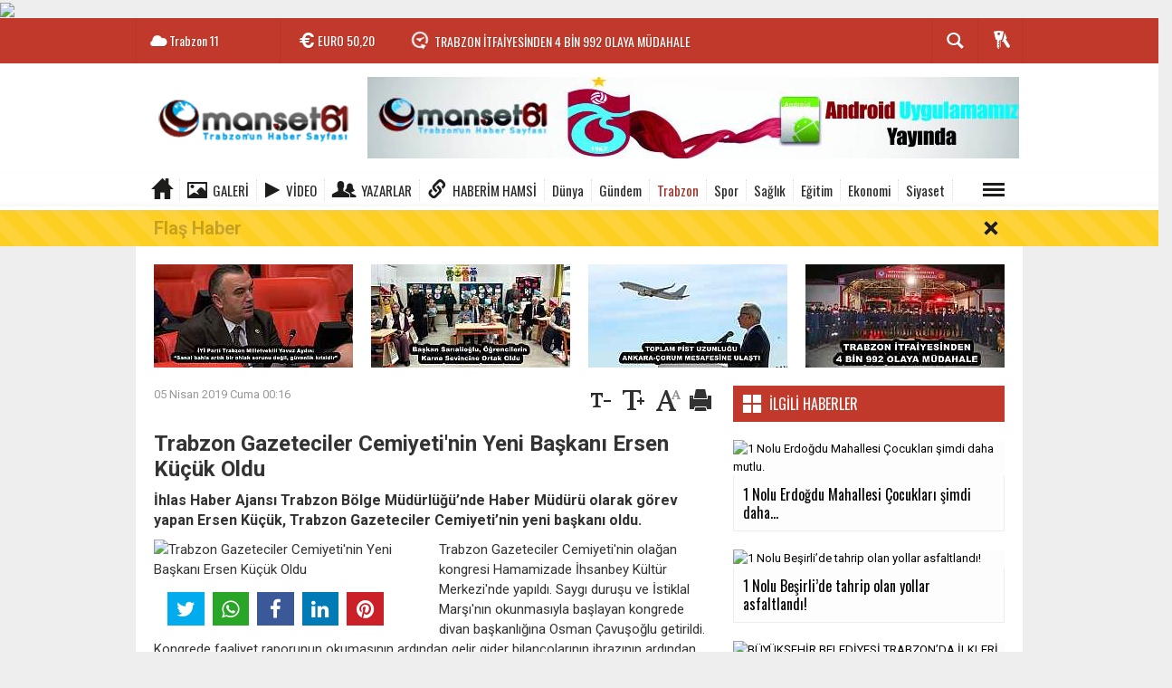

--- FILE ---
content_type: text/html; charset=utf-8
request_url: https://www.manset61.com/trabzon/trabzon-gazeteciler-cemiyeti-nin-yeni-baskani-ersen-kucuk-oldu-h13389.html
body_size: 22434
content:
  <!DOCTYPE html>
<html lang="tr" class="sayfa-haber hs-rush no-inlinesvg site-center" itemscope itemtype="http://schema.org/NewsArticle">
  <head>
    <title>Trabzon Gazeteciler Cemiyeti&#039;nin Yeni Başkanı Ersen Küçük Oldu</title>
<meta charset="utf-8">
<!--meta name="viewport" content="width=device-width, initial-scale=1.0"-->
<meta name="description" content="İhlas Haber Ajansı Trabzon Bölge Müdürlüğü&#039;nde Haber Müdürü olarak görev yapan Ersen Küçük, Trabzon Gazeteciler Cemiyeti&#039;nin yeni başkanı oldu." />
<meta name="keywords" content="" />
<meta name="news_keywords" content="">
<meta name="author" content="Trabzon Haber ve Trabzonspor Haber " /><meta property="og:site_name" content="Trabzon Haber ve Trabzonspor Haber " />
<meta property="og:title" content="Trabzon Gazeteciler Cemiyeti&#039;nin Yeni Başkanı Ersen Küçük Oldu" />
<meta property="og:description" content="İhlas Haber Ajansı Trabzon Bölge Müdürlüğü&#039;nde Haber Müdürü olarak görev yapan Ersen Küçük, Trabzon Gazeteciler Cemiyeti&#039;nin yeni başkanı oldu." />
  <meta property="og:image" content="https://www.manset61.com/images/haberler/no_headline.jpg" />
<meta property="og:type" content="article" />
<meta property="og:url" content="https://www.manset61.com/trabzon/trabzon-gazeteciler-cemiyeti-nin-yeni-baskani-ersen-kucuk-oldu-h13389.html" /><meta http-equiv="refresh" content="240" /><meta name="twitter:card" content="summary_large_image" />
<meta property="og:title" content="Trabzon Gazeteciler Cemiyeti&#039;nin Yeni Başkanı Ersen Küçük Oldu" />
<meta name="twitter:url" content="http://www.manset61.com/trabzon/trabzon-gazeteciler-cemiyeti-nin-yeni-baskani-ersen-kucuk-oldu-h13389.html" />
<meta name="twitter:domain" content="https://www.manset61.com/" />
<meta name="twitter:site" content="" />
<meta name="twitter:title" content="Trabzon Gazeteciler Cemiyeti&#039;nin Yeni Başkanı Ersen Küçük Oldu" />
<meta name="twitter:description" content="İhlas Haber Ajansı Trabzon Bölge Müdürlüğü’nde Haber Müdürü olarak görev yapan Ersen Küçük, Trabzon Gazeteciler Cemiyeti’nin yeni başkanı oldu." />
<meta name="twitter:image:src" content="https://www.manset61.com/images/haberler/no_headline.jpg" /><link rel="alternate" href="https://www.manset61.com/trabzon/trabzon-gazeteciler-cemiyeti-nin-yeni-baskani-ersen-kucuk-oldu-h13389.html" hreflang="tr" />

<link href='https://fonts.googleapis.com/css?family=Oswald&amp;subset=latin,latin-ext' rel='stylesheet' type='text/css'>
<link href='https://fonts.googleapis.com/css?family=Roboto:400,400italic,500,500italic,700&amp;subset=latin,latin-ext' rel='stylesheet' type='text/css'>
<link href="https://www.manset61.com/_themes/hs-rush-lite/style/compress.css" rel="stylesheet"/>
<link href="https://www.manset61.com/_themes/hs-rush-lite/style/colors/kirmizi.css" rel="stylesheet"/><link href="https://www.manset61.com/_themes/hs-rush-lite/style/renk.css" rel="stylesheet"/><link href="https://www.manset61.com/_themes/hs-rush-lite/style/print.css" rel="stylesheet" media="print"/>

<link rel="alternate" type="application/rss+xml" title="RSS servisi" href="https://www.manset61.com/rss.php" />
<link rel="shortcut icon" href="https://www.manset61.com/_themes/hs-rush-lite/images/favicon.ico"><link itemprop="mainEntityOfPage" rel="canonical" href="https://www.manset61.com/trabzon/trabzon-gazeteciler-cemiyeti-nin-yeni-baskani-ersen-kucuk-oldu-h13389.html">
<link rel="amphtml" href="https://www.manset61.com/amp/trabzon/trabzon-gazeteciler-cemiyeti-nin-yeni-baskani-ersen-kucuk-oldu-h13389.html">
  <link rel="image_src" type="image/jpeg" href="https://www.manset61.com/images/haberler/no_headline.jpg" />
<meta itemprop="headline" content="Trabzon Gazeteciler Cemiyeti&#039;nin Yeni Başkanı Ersen Küçük Oldu" />
<meta itemprop="thumbnailUrl" content="https://www.manset61.com/images/haberler/no_headline.jpg" />
<meta itemprop="articleSection" content="Trabzon" name="section" />
<meta itemprop="dateCreated" content="2019-04-05T00:16:42+02:00" />
<meta itemprop="image" content="https://www.manset61.com/images/haberler/no_headline.jpg" />
<meta itemprop="genre" content="news" name="medium" />
<meta itemprop="inLanguage" content="tr-TR" />
<meta itemprop="keywords" content="" name="keywords" />

<!--[if gte IE 9]>
<style type="text/css">.gradient {filter: none;}</style>
<![endif]-->
<!--[if IE 7]>
<style type="text/css">.reklam.dikey.sol .fixed{margin-left:-160px;}</style>
<![endif]-->

<script type="text/javascript">
var site_url = 'https://www.manset61.com/',
tema = 'hs-rush-lite',
surum = '1.0.2',
sistem = '5.9.9',
theme_path = 'https://www.manset61.com/_themes/hs-rush-lite/',
ajax_url = '_ajax/',
cat_limit = '8',
headerayar = 'header_genis',
poll_voted = '',
comment_approved = '',
lazyload = '0',
twitter_user  = '',
facebook_user = 'https://www.facebook.com/manset61com/',
popup_saat = '10',
yorum_harf_ayar = '0',
namaz_default = 'trabzon',
uye_gir = 'Üye Girişi',
uye_ol = 'Üye Ol',
cikis_yap = 'Çıkış Yap',
baglan_fb = 'Facebook ile Bağlan',
analitik_ga = 'UA-93942621-2';
</script>

<script async src="//pagead2.googlesyndication.com/pagead/js/adsbygoogle.js"></script>
<script>
  (adsbygoogle = window.adsbygoogle || []).push({
    google_ad_client: "ca-pub-5454092305670860",
    enable_page_level_ads: true
  });
</script>
<!-- Global site tag (gtag.js) - Google Analytics -->
<script async src="https://www.googletagmanager.com/gtag/js?id=G-ETB2NRT7MY"></script>
<script>
  window.dataLayer = window.dataLayer || [];
  function gtag(){dataLayer.push(arguments);}
  gtag('js', new Date());

  gtag('config', 'G-ETB2NRT7MY');
</script>

<!-- Global site tag (gtag.js) - Google Analytics -->
<script async src="https://www.googletagmanager.com/gtag/js?id=G-P9F8T5ZHT0"></script>
<script>
  window.dataLayer = window.dataLayer || [];
  function gtag(){dataLayer.push(arguments);}
  gtag('js', new Date());

  gtag('config', 'G-P9F8T5ZHT0');
</script>

<!-- Google tag (gtag.js) -->
<script async src="https://www.googletagmanager.com/gtag/js?id=G-3ZRJDZENR4"></script>
<script>
  window.dataLayer = window.dataLayer || [];
  function gtag(){dataLayer.push(arguments);}
  gtag('js', new Date());

  gtag('config', 'G-3ZRJDZENR4');
</script>

<img src="https://track.adform.net/adfserve/?bn=64058729;1x1inv=1;srctype=3;ord=[timestamp]" border="0" width="1" height="1"/>    <!--[if lt IE 9]>
      <script src="http://html5shim.googlecode.com/svn/trunk/html5.js"></script>
    <![endif]-->
      </head>
  <body class="hs-lch">

    
        
    
        
        <!-- HEADER -->
    <div id="siteHeader" class="header clearfix">
      <div id="header-top" class="header-top hs-bgc clearfix">
  <div class="header-top-container">

    
        <div class="header-top-block header-top-weather">
      <div class="glyphicons white cloud">Trabzon <span class="degree">11</span></div>
    </div>
    

    <div class="header-top-block header-top-cycle">
            <div class="header-top-currency">
        <div class="currency-cycle">
          <div class="hs-bgc currency-dolar glyphicons white usd">DOLAR <span class="currency-rate">43,28</span></div>
          <div class="hs-bgc currency-euro glyphicons white euro">EURO <span class="currency-rate">50,20</span></div>
          <div class="hs-bgc currency-altin glyphicons white coins">ALTIN <span class="currency-rate">6.375,38</span></div>
          <div class="hs-bgc currency-bist glyphicons white global">BIST <span class="currency-rate">12.669</span></div>
        </div>
      </div>
      
      <div class="header-top-hot mleft">
        <div class="hot-cycle">
                            <div class="hs-bgc">
                  <a class="glyphicons white history hs-sdch rotateIn" href="https://www.manset61.com/egitim/baskan-sarialioglu-ogrencilerin-karne-sevincine-ortak-oldu-h56496.html" title="Başkan Sarıalioğlu, Öğrencilerin Karne Sevincine Ortak Oldu" target="_blank">Başkan Sarıalioğlu, Öğrencilerin Karne Sevincine Ortak Oldu</a>
                </div>
                            <div class="hs-bgc">
                  <a class="glyphicons white history hs-sdch rotateIn" href="https://www.manset61.com/bolgesel/trabzon-itfaiyesinden-4-bin-992-olaya-mudahale-h56494.html" title="TRABZON İTFAİYESİNDEN 4 BİN 992 OLAYA MÜDAHALE" target="_blank">TRABZON İTFAİYESİNDEN 4 BİN 992 OLAYA MÜDAHALE</a>
                </div>
                            <div class="hs-bgc">
                  <a class="glyphicons white history hs-sdch rotateIn" href="https://www.manset61.com/bolgesel/tuhis-genel-sekreteri-ktu-rektoru-prof-dr-hamdullah-cuvalciyi-h56492.html" title="TÜHİS Genel Sekreteri KTÜ Rektörü Prof. Dr. Hamdullah Çuvalcı’yı Ziyaret Etti" target="_blank">TÜHİS Genel Sekreteri KTÜ Rektörü Prof. Dr. Hamdullah Çuvalcı’yı...</a>
                </div>
                            <div class="hs-bgc">
                  <a class="glyphicons white history hs-sdch rotateIn" href="https://www.manset61.com/bolgesel/tmmob-sehir-plancilari-odasi-trabzon-sube-baskani-turkten-rektor-h56490.html" title="TMMOB Şehir Plancıları Odası Trabzon Şube Başkanı Türk’ten Rektör Çuvalcı’ya Ziyaret" target="_blank">TMMOB Şehir Plancıları Odası Trabzon Şube Başkanı Türk’ten Rektör...</a>
                </div>
                            <div class="hs-bgc">
                  <a class="glyphicons white history hs-sdch rotateIn" href="https://www.manset61.com/bolgesel/buyuksehir-yomrayi-yatirima-bogdu-h56488.html" title="BÜYÜKŞEHİR YOMRA’YI  YATIRIMA BOĞDU" target="_blank">BÜYÜKŞEHİR YOMRA’YI  YATIRIMA BOĞDU</a>
                </div>
                            <div class="hs-bgc">
                  <a class="glyphicons white history hs-sdch rotateIn" href="https://www.manset61.com/siyaset/chp-trabzon-milletvekili-sibel-suicmezden-mebe-karne-tepkisi-bu-h56486.html" title="CHP Trabzon Milletvekili Sibel Suiçmez’den MEB’e Karne Tepkisi: “Bu Bir Gaflet Değil, Kasıttır!”" target="_blank">CHP Trabzon Milletvekili Sibel Suiçmez’den MEB’e Karne Tepkisi: “Bu...</a>
                </div>
                            <div class="hs-bgc">
                  <a class="glyphicons white history hs-sdch rotateIn" href="https://www.manset61.com/bolgesel/el-sanatlari-carsisi-kadin-girisimciligi-istihdami-programina-h56484.html" title="EL SANATLARI ÇARŞISI, KADIN GİRİŞİMCİLİĞİ İSTİHDAMI PROGRAMINA KATILDI" target="_blank">EL SANATLARI ÇARŞISI, KADIN GİRİŞİMCİLİĞİ İSTİHDAMI PROGRAMINA...</a>
                </div>
                            <div class="hs-bgc">
                  <a class="glyphicons white history hs-sdch rotateIn" href="https://www.manset61.com/bolgesel/el-sanatlari-carsisi-kadin-girisimciligi-programinda-stant-acti-h56482.html" title="EL SANATLARI ÇARŞISI KADIN GİRİŞİMCİLİĞİ PROGRAMINDA STANT AÇTI" target="_blank">EL SANATLARI ÇARŞISI KADIN GİRİŞİMCİLİĞİ PROGRAMINDA STANT AÇTI</a>
                </div>
                            <div class="hs-bgc">
                  <a class="glyphicons white history hs-sdch rotateIn" href="https://www.manset61.com/bolgesel/trabzon-barosunda-tarihi-karar-kurulus-yili-1912-olarak-guncellendi-h56480.html" title="*Trabzon Barosu’nda Tarihi Karar: Kuruluş Yılı 1912 Olarak Güncellendi, Logo Yenilendi*" target="_blank">*Trabzon Barosu’nda Tarihi Karar: Kuruluş Yılı 1912 Olarak Güncellendi,...</a>
                </div>
                            <div class="hs-bgc">
                  <a class="glyphicons white history hs-sdch rotateIn" href="https://www.manset61.com/yasam/tamer-kucukten-30-yil-sonra-gelen-sergi-karadeniz-incelemeleri-h56478.html" title="TAMER KÜÇÜK’TEN 30 YIL SONRA GELEN SERGİ: “KARADENİZ İNCELEMELERİ – II”" target="_blank">TAMER KÜÇÜK’TEN 30 YIL SONRA GELEN SERGİ: “KARADENİZ İNCELEMELERİ...</a>
                </div>
                    </div>
      </div>
    </div>

    <div class="header-top-block header-top-right">
      <div class="header-top-user">

              <div class="btn-group">
                <button class="btn btn-user hs-bgco dropdown-toggle glyphicons white keys" data-toggle="dropdown"></button>
                <ul id="memberArea" class="dropdown-menu hs-bgcd">
                </ul>
              </div>

      </div>
    </div>
      <div id="sb-search" class="header-top-block header-top-search sb-search">
            <form action="https://www.manset61.com/" method="get">
              <input type="hidden" name="m" value="arama">


                            

              <input class="sb-search-input hs-bgcd" placeholder="Haber Ara ..." type="search" name="q" id="search">
              <input type="hidden" name="auth" value="31dcc5354657c9b7554e6f4017e2ae739a52c9ef" />
              <input class="sb-search-submit" type="submit" value="">
              <span class="sb-icon-search hs-bgc"></span>
            </form>
          </div>
  </div>
</div>
      <div id="logo" class="container">
  <div class="row">
        <div class="span3">
              <span class="logo"><a href="https://www.manset61.com/" class="logo"><img src="https://www.manset61.com/images/banner/190x90-1.png" alt="Trabzon Gazeteciler Cemiyeti&#039;nin Yeni Başkanı Ersen Küçük Oldu" /></a></span>
          </div>
    <div class="span9">
      <div class="reklam reklam101"><a href="https://www.manset61.com/banner.php?id=3" target="_blank" rel="nofollow"><img src="https://www.manset61.com/thumb.php?src=https://www.manset61.com/images/banner/andorid_apk-manset.jpg&w=720&h=90&q=70" width="720" height="90" style="width:720px;height: 90px;border:0" alt="banner3" class="img-responsive"/></a></div>    </div>
      </div>
</div>

<div id="menu" class="clearfix">

  <div class="kategori">
    <div class="container">
      <a href="https://www.manset61.com/" class="glyphicons home"></a>

            <a href="https://www.manset61.com/galeri/" class="glyphicons picture">Galeri</a>
      
            <a href="https://www.manset61.com/webtv/" class="glyphicons play">Video</a>
      
            <a href="https://www.manset61.com/yazarlar/" class="glyphicons parents">Yazarlar</a>
      
            <a href="https://www.haberimhamsi.com/" class=" blue glyphicons link">Haberim Hamsi</a>
      
              <a title="Dünya" href="https://www.manset61.com/dunya" id="k9"  target="_blank"  >Dünya</a>
<a title="Gündem" href="https://www.manset61.com/gundem" id="k1"  target="_blank"  >Gündem</a>
<a title="Trabzon" href="https://www.manset61.com/trabzon" id="k11" class="current" target="_blank"  >Trabzon</a>
<a title="Spor" href="https://www.manset61.com/spor" id="k12"  target="_blank"  >Spor</a>
<a title="Sağlık" href="https://www.manset61.com/saglik" id="k7"  target="_blank"  >Sağlık</a>
<a title="Eğitim" href="https://www.manset61.com/egitim" id="k5"  target="_blank"  >Eğitim</a>
<a title="Ekonomi" href="https://www.manset61.com/ekonomi" id="k4"  target="_blank"  >Ekonomi</a>
<a title="Siyaset" href="https://www.manset61.com/siyaset" id="k3"  target="_blank"  >Siyaset</a>
<div class="other pull-right"><a href="#" class="all glyphicons show_lines" title="Diğer Kategoriler"></a></div>      
      
      
    </div>
  </div>

  <div class="othercat right">
    <div class="container center">
              <a title="Magazin" href="https://www.manset61.com/magazin" id="k36"  target="_blank"  >Magazin</a>
<a title="Satılık" href="https://www.manset61.com/satilik" id="k38"  target="_blank"  >Satılık</a>
<a title="Teknoloji" href="https://www.manset61.com/teknoloji" id="k10"  target="_blank"  >Teknoloji</a>
<a title="Bölgesel" href="https://www.manset61.com/bolgesel" id="k37"  target="_blank"  >Bölgesel</a>
<a title="Asayiş" href="https://www.manset61.com/asayis" id="k2"  target="_blank"  >Asayiş</a>
<a title="Kültür" href="https://www.manset61.com/kultur" id="k6"  target="_blank"  >Kültür</a>
<a title="Yaşam" href="https://www.manset61.com/yasam" id="k8"  target="_blank"  >Yaşam</a>
<a title="Genel" href="https://www.manset61.com/genel" id="k39"  target="_blank"  >Genel</a>
<a title="Kültür Sanat" href="https://www.manset61.com/kultur-sanat" id="k40"  target="_blank"  >Kültür Sanat</a>
<a title="İş Dünyası" href="https://www.manset61.com/is-dunyasi" id="k41"  target="_blank"  >İş Dünyası</a>
<a title="Moda" href="https://www.manset61.com/moda" id="k42"  target="_blank"  >Moda</a>
<a title="Gayrimenkul" href="https://www.manset61.com/gayrimenkul" id="k43"  target="_blank"  >Gayrimenkul</a>
<a title="Çevre" href="https://www.manset61.com/cevre" id="k44"  target="_blank"  >Çevre</a>
<a title="Dış Haberler" href="https://www.manset61.com/dis-haberler" id="k45"  target="_blank"  >Dış Haberler</a>
<a title="Yerel Haberler" href="https://www.manset61.com/yerel-haberler" id="k46"  target="_blank"  >Yerel Haberler</a>
          </div>
  </div>

  
  <div id="katicerik" class="row-fluid">
    <div class="container"><div class="katelement kat_k9">
<div class="kathab"><div>
<a href="https://www.manset61.com/dunya/bakan-uraloglu-tayland-kralligi-milli-gunu-resepsiyonuna-katildi-h55736.html" title="BAKAN URALOĞLU, TAYLAND KRALLIĞI MİLLİ GÜNÜ RESEPSİYONU’NA KATILDI"><img src="https://www.manset61.com/images/haberler/thumbs/2025/12/bakan_uraloglu_tayland_kralligi_milli_gunu_resepsiyonuna_katildi_h55736_3703c.jpg" alt="BAKAN URALOĞLU, TAYLAND KRALLIĞI MİLLİ GÜNÜ RESEPSİYONU’NA KATILDI" />
BAKAN URALOĞLU, TAYLAND KRALLIĞI MİLLİ GÜNÜ RESEPSİYONU’NA KATILDI</a>
</div>
</div><div class="kathab"><div>
<a href="https://www.manset61.com/dunya/gurcistan-baskonsolosundan-ttsoya-ziyaret-h55694.html" title="Gürcistan Başkonsolosundan TTSO’ya ziyaret"><img src="https://www.manset61.com/images/haberler/thumbs/2025/12/gurcistan_baskonsolosundan_ttsoya_ziyaret_h55694_f7efb.jpeg" alt="Gürcistan Başkonsolosundan TTSO’ya ziyaret" />
Gürcistan Başkonsolosundan TTSO’ya ziyaret</a>
</div>
</div><div class="kathab"><div>
<a href="https://www.manset61.com/dunya/turkiye-ulastirma-guzergahlarina-bir-yenisini-daha-ekliyor-h55565.html" title="TÜRKİYE ULAŞTIRMA GÜZERGAHLARINA BİR YENİSİNİ DAHA EKLİYOR…"><img src="https://www.manset61.com/images/haberler/thumbs/2025/11/turkiye_ulastirma_guzergahlarina_bir_yenisini_daha_ekliyor_h55565_549b4.jpg" alt="TÜRKİYE ULAŞTIRMA GÜZERGAHLARINA BİR YENİSİNİ DAHA EKLİYOR…" />
TÜRKİYE ULAŞTIRMA GÜZERGAHLARINA BİR YENİSİNİ DAHA EKLİYOR…</a>
</div>
</div><div class="kathab"><div>
<a href="https://www.manset61.com/dunya/turk-cayi-anavataninda-japon-uzmanlari-agirladi-h54985.html" title="TÜRK ÇAYI, ANAVATANINDA JAPON UZMANLARI AĞIRLADI"><img src="https://www.manset61.com/images/haberler/thumbs/2025/10/turk_cayi_anavataninda_japon_uzmanlari_agirladi_h54985_8554f.jpg" alt="TÜRK ÇAYI, ANAVATANINDA JAPON UZMANLARI AĞIRLADI" />
TÜRK ÇAYI, ANAVATANINDA JAPON UZMANLARI AĞIRLADI</a>
</div>
</div></div><div class="katelement kat_k1">
<div class="kathab"><div>
<a href="https://www.manset61.com/gundem/dunyaca-unlu-yazar-akif-manaf-2025-yili-international-peace-prize-h56293.html" title="Dünyaca Ünlü Yazar Akif Manaf 2025 Yılı International Peace Prize Ödülü’nü Aldı"><img src="https://www.manset61.com/images/haberler/thumbs/2026/01/dunyaca_unlu_yazar_akif_manaf_2025_yili_international_peace_prize_odulunu_aldi_h56293_b1c85.jpg" alt="Dünyaca Ünlü Yazar Akif Manaf 2025 Yılı International Peace Prize Ödülü’nü Aldı" />
Dünyaca Ünlü Yazar Akif Manaf 2025 Yılı International Peace Prize Ödülü’nü Aldı</a>
</div>
</div><div class="kathab"><div>
<a href="https://www.manset61.com/gundem/emperyalizme-karsi-dunya-halklarinin-enternasyonalist-mucadelesi-h56253.html" title="“Emperyalizme Karşı Dünya Halklarının Enternasyonalist  Mücadelesi  Galip Gelecek, Dayanışma İçinde Direnen Halklar Kazanacaktır”"><img src="https://www.manset61.com/images/haberler/thumbs/2026/01/emperyalizme_karsi_dunya_halklarinin_enternasyonalist_mucadelesi_galip_gelecek_dayanisma_icinde_direnen_halklar_kazanacaktir_h56253_c3dbc.jpg" alt="“Emperyalizme Karşı Dünya Halklarının Enternasyonalist  Mücadelesi  Galip Gelecek, Dayanışma İçinde Direnen Halklar Kazanacaktır”" />
“Emperyalizme Karşı Dünya Halklarının Enternasyonalist  Mücadelesi  Galip Gelecek, Dayanışma İçinde Direnen Halklar Kazanacaktır”</a>
</div>
</div><div class="kathab"><div>
<a href="https://www.manset61.com/gundem/sariyer-kilyos-tunelinde-hedef-2026-h56162.html" title="SARIYER-KİLYOS TÜNELİ’NDE HEDEF 2026"><img src="https://www.manset61.com/images/haberler/thumbs/2025/12/sariyer_kilyos_tunelinde_hedef_2026_h56162_226b9.jpg" alt="SARIYER-KİLYOS TÜNELİ’NDE HEDEF 2026" />
SARIYER-KİLYOS TÜNELİ’NDE HEDEF 2026</a>
</div>
</div><div class="kathab"><div>
<a href="https://www.manset61.com/gundem/ulastirma-ve-altyapi-bakanligi-yol-durumu-hakkindabilgilendirme-h56141.html" title="*ULAŞTIRMA VE ALTYAPI BAKANLIĞI:* YOL DURUMU HAKKINDA *BİLGİLENDİRME*❗"><img src="https://www.manset61.com/images/haberler/thumbs/2025/12/ulastirma_ve_altyapi_bakanligi_yol_durumu_hakkindabilgilendirme_h56141_5cbe5.jpg" alt="*ULAŞTIRMA VE ALTYAPI BAKANLIĞI:* YOL DURUMU HAKKINDA *BİLGİLENDİRME*❗" />
*ULAŞTIRMA VE ALTYAPI BAKANLIĞI:* YOL DURUMU HAKKINDA *BİLGİLENDİRME*❗</a>
</div>
</div></div><div class="katelement kat_k11">
<div class="kathab"><div>
<a href="https://www.manset61.com/trabzon/1-nolu-erdogdu-mahallesi-cocuklari-simdi-daha-mutlu-h34126.html" title="1 Nolu Erdoğdu Mahallesi Çocukları şimdi daha mutlu."><img src="https://www.manset61.com/images/haberler/thumbs/no_headline.jpg" alt="1 Nolu Erdoğdu Mahallesi Çocukları şimdi daha mutlu." />
1 Nolu Erdoğdu Mahallesi Çocukları şimdi daha mutlu.</a>
</div>
</div><div class="kathab"><div>
<a href="https://www.manset61.com/trabzon/1-nolu-besirlide-tahrip-olan-yollar-asfaltlandi-h32700.html" title="1 Nolu Beşirli’de tahrip olan yollar asfaltlandı!"><img src="https://www.manset61.com/images/haberler/thumbs/no_headline.jpg" alt="1 Nolu Beşirli’de tahrip olan yollar asfaltlandı!" />
1 Nolu Beşirli’de tahrip olan yollar asfaltlandı!</a>
</div>
</div><div class="kathab"><div>
<a href="https://www.manset61.com/trabzon/buyuksehir-belediyesi-trabzonda-ilkleri-gerceklestiriyor-h32140.html" title="BÜYÜKŞEHİR BELEDİYESİ TRABZON’DA İLKLERİ GERÇEKLEŞTİRİYOR"><img src="https://www.manset61.com/images/haberler/thumbs/no_headline.jpg" alt="BÜYÜKŞEHİR BELEDİYESİ TRABZON’DA İLKLERİ GERÇEKLEŞTİRİYOR" />
BÜYÜKŞEHİR BELEDİYESİ TRABZON’DA İLKLERİ GERÇEKLEŞTİRİYOR</a>
</div>
</div><div class="kathab"><div>
<a href="https://www.manset61.com/trabzon/mhpden-asure-ikrami-h32116.html" title="MHP’DEN AŞURE İKRAMI"><img src="https://www.manset61.com/images/haberler/thumbs/no_headline.jpg" alt="MHP’DEN AŞURE İKRAMI" />
MHP’DEN AŞURE İKRAMI</a>
</div>
</div></div><div class="katelement kat_k12">
<div class="kathab"><div>
<a href="https://www.manset61.com/spor/buyuksehir-ampute-fkdan-net-galibiyet-h56368.html" title="BÜYÜKŞEHİR AMPUTE FK’DAN NET GALİBİYET"><img src="https://www.manset61.com/images/haberler/thumbs/2026/01/buyuksehir_ampute_fkdan_net_galibiyet_h56368_611af.jpg" alt="BÜYÜKŞEHİR AMPUTE FK’DAN NET GALİBİYET" />
BÜYÜKŞEHİR AMPUTE FK’DAN NET GALİBİYET</a>
</div>
</div><div class="kathab"><div>
<a href="https://www.manset61.com/spor/caykaraspor-baskani-mustafa-kocin-den-ezber-bozan-aciklamalarbiz-h56281.html" title="Çaykaraspor Başkanı Mustafa Koçin&#039;den ezber bozan açıklamalar &quot;BİZ GENÇLERİ UYUŞTURUCU BATAKLIĞINDAN KORUYORUZ&quot;"><img src="https://www.manset61.com/images/haberler/thumbs/2026/01/caykaraspor_baskani_mustafa_kocin_den_ezber_bozan_aciklamalarbiz_gencleri_uyusturucu_batakligindan_koruyoruz_h56281_f6478.jpg" alt="Çaykaraspor Başkanı Mustafa Koçin&#039;den ezber bozan açıklamalar &quot;BİZ GENÇLERİ UYUŞTURUCU BATAKLIĞINDAN KORUYORUZ&quot;" />
Çaykaraspor Başkanı Mustafa Koçin&#039;den ezber bozan açıklamalar &quot;BİZ GENÇLERİ UYUŞTURUCU BATAKLIĞINDAN KORUYORUZ&quot;</a>
</div>
</div><div class="kathab"><div>
<a href="https://www.manset61.com/spor/artvin-hopasporda-yeni-baskan-ozcan-cakmakcioglu-h56271.html" title="Artvin Hopaspor’da Yeni Başkan Özcan Çakmakçıoğlu"><img src="https://www.manset61.com/images/haberler/thumbs/2026/01/artvin_hopasporda_yeni_baskan_ozcan_cakmakcioglu_h56271_576f4.jpg" alt="Artvin Hopaspor’da Yeni Başkan Özcan Çakmakçıoğlu" />
Artvin Hopaspor’da Yeni Başkan Özcan Çakmakçıoğlu</a>
</div>
</div><div class="kathab"><div>
<a href="https://www.manset61.com/spor/lider-buyuksehirden-4-0lik-galibiyet-h56129.html" title="LİDER BÜYÜKŞEHİR’DEN 4-0’LIK GALİBİYET"><img src="https://www.manset61.com/images/haberler/thumbs/2025/12/lider_buyuksehirden_4_0lik_galibiyet_h56129_1501c.jpg" alt="LİDER BÜYÜKŞEHİR’DEN 4-0’LIK GALİBİYET" />
LİDER BÜYÜKŞEHİR’DEN 4-0’LIK GALİBİYET</a>
</div>
</div></div><div class="katelement kat_k7">
<div class="kathab"><div>
<a href="https://www.manset61.com/saglik/dogu-karadeniz-saglik-turizmi-derneginden-op-dr-serkan-tayara-h56286.html" title="Doğu Karadeniz Sağlık Turizmi Derneği’nden Op. Dr. Serkan Tayar’a Tebrik: Zorlu Ameliyatta Büyük Başarı"><img src="https://www.manset61.com/images/haberler/thumbs/2026/01/dogu_karadeniz_saglik_turizmi_derneginden_op_dr_serkan_tayara_tebrik_zorlu_ameliyatta_buyuk_basari_h56286_d0edd.jpg" alt="Doğu Karadeniz Sağlık Turizmi Derneği’nden Op. Dr. Serkan Tayar’a Tebrik: Zorlu Ameliyatta Büyük Başarı" />
Doğu Karadeniz Sağlık Turizmi Derneği’nden Op. Dr. Serkan Tayar’a Tebrik: Zorlu Ameliyatta Büyük Başarı</a>
</div>
</div><div class="kathab"><div>
<a href="https://www.manset61.com/saglik/fitik-sanildigi-kadar-masum-degil-h55954.html" title="Fıtık Sanıldığı Kadar Masum Değil"><img src="https://www.manset61.com/images/haberler/thumbs/2025/12/fitik_sanildigi_kadar_masum_degil_h55954_96485.jpg" alt="Fıtık Sanıldığı Kadar Masum Değil" />
Fıtık Sanıldığı Kadar Masum Değil</a>
</div>
</div><div class="kathab"><div>
<a href="https://www.manset61.com/saglik/turkiyede-dijital-hastane-sureci-ktude-ele-alindi-h55953.html" title="Türkiye’de “Dijital Hastane” Süreci KTÜ’de Ele Alındı"><img src="https://www.manset61.com/images/haberler/thumbs/2025/12/turkiyede_dijital_hastane_sureci_ktude_ele_alindi_h55953_5bcde.jpg" alt="Türkiye’de “Dijital Hastane” Süreci KTÜ’de Ele Alındı" />
Türkiye’de “Dijital Hastane” Süreci KTÜ’de Ele Alındı</a>
</div>
</div><div class="kathab"><div>
<a href="https://www.manset61.com/saglik/ktu-hastanesi-nde-bicak-parasi-iddiasiyla-tutuklama-h55860.html" title="KTÜ Hastanesi&#039;nde &#039;bıçak parası&#039; iddiasıyla tutuklama"><img src="https://www.manset61.com/images/haberler/thumbs/2025/12/ktu_hastanesi_nde_bicak_parasi_iddiasiyla_tutuklama_h55860_b7731.jpg" alt="KTÜ Hastanesi&#039;nde &#039;bıçak parası&#039; iddiasıyla tutuklama" />
KTÜ Hastanesi&#039;nde &#039;bıçak parası&#039; iddiasıyla tutuklama</a>
</div>
</div></div><div class="katelement kat_k5">
<div class="kathab"><div>
<a href="https://www.manset61.com/egitim/baskan-sarialioglu-ogrencilerin-karne-sevincine-ortak-oldu-h56496.html" title="Başkan Sarıalioğlu, Öğrencilerin Karne Sevincine Ortak Oldu"><img src="https://www.manset61.com/images/haberler/thumbs/2026/01/baskan_sarialioglu_ogrencilerin_karne_sevincine_ortak_oldu_h56496_a43e8.jpg" alt="Başkan Sarıalioğlu, Öğrencilerin Karne Sevincine Ortak Oldu" />
Başkan Sarıalioğlu, Öğrencilerin Karne Sevincine Ortak Oldu</a>
</div>
</div><div class="kathab"><div>
<a href="https://www.manset61.com/egitim/buyuklerin-yapamadigini-ogrenciler-yapti-derepazari-ali-yilmaz-h56411.html" title="BÜYÜKLERİN YAPAMADIĞINI ÖĞRENCİLER YAPTI  DEREPAZARI ALİ YILMAZ ORTAOKUL ÖĞRENCİLERİNİN GAZETESİ ÇIKTI"><img src="https://www.manset61.com/images/haberler/thumbs/2026/01/buyuklerin_yapamadigini_ogrenciler_yapti_derepazari_ali_yilmaz_ortaokul_ogrencilerinin_gazetesi_cikti_h56411_4b407.jpg" alt="BÜYÜKLERİN YAPAMADIĞINI ÖĞRENCİLER YAPTI  DEREPAZARI ALİ YILMAZ ORTAOKUL ÖĞRENCİLERİNİN GAZETESİ ÇIKTI" />
BÜYÜKLERİN YAPAMADIĞINI ÖĞRENCİLER YAPTI  DEREPAZARI ALİ YILMAZ ORTAOKUL ÖĞRENCİLERİNİN GAZETESİ ÇIKTI</a>
</div>
</div><div class="kathab"><div>
<a href="https://www.manset61.com/egitim/ortahisar-belediyesinden-bir-kitap-bin-umut-kampanyasi-h56319.html" title="ORTAHİSAR BELEDİYESİ’NDEN “BİR KİTAP, BİN UMUT” KAMPANYASI "><img src="https://www.manset61.com/images/haberler/thumbs/2026/01/ortahisar_belediyesinden_bir_kitap_bin_umut_kampanyasi_h56319_bb35e.jpg" alt="ORTAHİSAR BELEDİYESİ’NDEN “BİR KİTAP, BİN UMUT” KAMPANYASI " />
ORTAHİSAR BELEDİYESİ’NDEN “BİR KİTAP, BİN UMUT” KAMPANYASI </a>
</div>
</div><div class="kathab"><div>
<a href="https://www.manset61.com/egitim/trabzon-genelinde-egitime-kar-molasi-valilik-1-gun-ara-verildigini-h56213.html" title="Trabzon genelinde eğitime kar molası: Valilik 1 gün ara verildiğini duyurdu"><img src="https://www.manset61.com/images/haberler/thumbs/2026/01/trabzon_genelinde_egitime_kar_molasi_valilik_1_gun_ara_verildigini_duyurdu_h56213_1eb39.jpg" alt="Trabzon genelinde eğitime kar molası: Valilik 1 gün ara verildiğini duyurdu" />
Trabzon genelinde eğitime kar molası: Valilik 1 gün ara verildiğini duyurdu</a>
</div>
</div></div><div class="katelement kat_k4">
<div class="kathab"><div>
<a href="https://www.manset61.com/ekonomi/karadeniz-findik-ve-mamulleri-ihracatcilari-birligi-kfmib-2025-h56331.html" title="Karadeniz Fındık ve Mamulleri İhracatçıları Birliği (KFMİB), 2025 yılında en fazla fındık ihracatı gerçekleştiren ilk 20 üyesini kamuoyuyla paylaştı."><img src="https://www.manset61.com/images/haberler/thumbs/2026/01/karadeniz_findik_ve_mamulleri_ihracatcilari_birligi_kfmib_2025_yilinda_en_fazla_findik_ihracati_gerceklestiren_ilk_20_uyesini_kamuoyuyla_paylasti_h56331_7f563.jpg" alt="Karadeniz Fındık ve Mamulleri İhracatçıları Birliği (KFMİB), 2025 yılında en fazla fındık ihracatı gerçekleştiren ilk 20 üyesini kamuoyuyla paylaştı." />
Karadeniz Fındık ve Mamulleri İhracatçıları Birliği (KFMİB), 2025 yılında en fazla fındık ihracatı gerçekleştiren ilk 20 üyesini kamuoyuyla paylaştı.</a>
</div>
</div><div class="kathab"><div>
<a href="https://www.manset61.com/ekonomi/findik-ihracati-2025te-ivme-kaybetti-h56292.html" title="FINDIK İHRACATI 2025’TE İVME KAYBETTİ"><img src="https://www.manset61.com/images/haberler/thumbs/2026/01/findik_ihracati_2025te_ivme_kaybetti_h56292_74b57.jpg" alt="FINDIK İHRACATI 2025’TE İVME KAYBETTİ" />
FINDIK İHRACATI 2025’TE İVME KAYBETTİ</a>
</div>
</div><div class="kathab"><div>
<a href="https://www.manset61.com/ekonomi/findik-ihracatinda-sert-dusus-kfmib-baskani-sabirdan-2026-h56283.html" title="Fındık İhracatında Sert Düşüş: KFMİB Başkanı SABIR’dan 2026 İçin Kritik Uyarı"><img src="https://www.manset61.com/images/haberler/thumbs/2026/01/findik_ihracatinda_sert_dusus_kfmib_baskani_sabirdan_2026_icin_kritik_uyari_h56283_bc485.jpg" alt="Fındık İhracatında Sert Düşüş: KFMİB Başkanı SABIR’dan 2026 İçin Kritik Uyarı" />
Fındık İhracatında Sert Düşüş: KFMİB Başkanı SABIR’dan 2026 İçin Kritik Uyarı</a>
</div>
</div><div class="kathab"><div>
<a href="https://www.manset61.com/ekonomi/bolge-ihracati-yili-dususle-kapatti-h56264.html" title="BÖLGE İHRACATI YILI DÜŞÜŞLE KAPATTI"><img src="https://www.manset61.com/images/haberler/thumbs/2026/01/bolge_ihracati_yili_dususle_kapatti_h56264_b5b83.jpg" alt="BÖLGE İHRACATI YILI DÜŞÜŞLE KAPATTI" />
BÖLGE İHRACATI YILI DÜŞÜŞLE KAPATTI</a>
</div>
</div></div><div class="katelement kat_k3">
<div class="kathab"><div>
<a href="https://www.manset61.com/siyaset/iyi-parti-trabzon-milletvekili-yavuz-aydin-sanal-bahis-artik-bir-h56497.html" title="İYİ Parti Trabzon Milletvekili Yavuz Aydın: “Sanal bahis artık bir ahlak sorunu değil, güvenlik krizidir”"><img src="https://www.manset61.com/images/haberler/thumbs/2026/01/iyi_parti_trabzon_milletvekili_yavuz_aydin_sanal_bahis_artik_bir_ahlak_sorunu_degil_guvenlik_krizidir_h56497_d4918.jpg" alt="İYİ Parti Trabzon Milletvekili Yavuz Aydın: “Sanal bahis artık bir ahlak sorunu değil, güvenlik krizidir”" />
İYİ Parti Trabzon Milletvekili Yavuz Aydın: “Sanal bahis artık bir ahlak sorunu değil, güvenlik krizidir”</a>
</div>
</div><div class="kathab"><div>
<a href="https://www.manset61.com/siyaset/chp-trabzon-milletvekili-sibel-suicmezden-mebe-karne-tepkisi-bu-h56486.html" title="CHP Trabzon Milletvekili Sibel Suiçmez’den MEB’e Karne Tepkisi: “Bu Bir Gaflet Değil, Kasıttır!”"><img src="https://www.manset61.com/images/haberler/thumbs/2026/01/chp_trabzon_milletvekili_sibel_suicmezden_mebe_karne_tepkisi_bu_bir_gaflet_degil_kasittir_h56486_80843.jpg" alt="CHP Trabzon Milletvekili Sibel Suiçmez’den MEB’e Karne Tepkisi: “Bu Bir Gaflet Değil, Kasıttır!”" />
CHP Trabzon Milletvekili Sibel Suiçmez’den MEB’e Karne Tepkisi: “Bu Bir Gaflet Değil, Kasıttır!”</a>
</div>
</div><div class="kathab"><div>
<a href="https://www.manset61.com/siyaset/gonul-haneleri-programi-kapsaminda-gorme-engelliler-haftasinda-h56481.html" title="Gönül Haneleri Programı Kapsamında Görme Engelliler Haftası’nda Anlamlı Ziyaret"><img src="https://www.manset61.com/images/haberler/thumbs/2026/01/gonul_haneleri_programi_kapsaminda_gorme_engelliler_haftasinda_anlamli_ziyaret_h56481_11e86.jpg" alt="Gönül Haneleri Programı Kapsamında Görme Engelliler Haftası’nda Anlamlı Ziyaret" />
Gönül Haneleri Programı Kapsamında Görme Engelliler Haftası’nda Anlamlı Ziyaret</a>
</div>
</div><div class="kathab"><div>
<a href="https://www.manset61.com/siyaset/btp-lideri-huseyin-bas-beraat-etti-h56464.html" title="BTP Lideri Hüseyin Baş Beraat Etti"><img src="https://www.manset61.com/images/haberler/thumbs/2026/01/btp_lideri_huseyin_bas_beraat_etti_h56464_ff40b.jpg" alt="BTP Lideri Hüseyin Baş Beraat Etti" />
BTP Lideri Hüseyin Baş Beraat Etti</a>
</div>
</div></div> </div>
  </div>
  
</div>
      <div id="flashaber" data-flash="fh56497" >
	<div class="f-kapsayici">
		<div class="f-baslik">Flaş Haber</div>
		<div class="f-haber">
			<a href="https://www.manset61.com/siyaset/iyi-parti-trabzon-milletvekili-yavuz-aydin-sanal-bahis-artik-bir-h56497.html" title="İYİ Parti Trabzon Milletvekili Yavuz Aydın: “Sanal bahis artık bir ahlak sorunu değil, güvenlik krizidir”" target="_blank">İYİ Parti Trabzon Milletvekili Yavuz Aydın: “Sanal bahis artık bir ahlak sorunu değil, güvenlik krizidir”</a>
		</div>
		<span class="glyphicons remove_2 f_kapat"></span>
	</div>
</div>
    </div>
    
    <div id="mainContainer" class="container center  shadow" style="padding-top:20px;">

            <div class="page-header-fixed style hide">
        <div class="container center">
        <div class="title"></div>
        <div class="pull-right">          <span class="scroll-link d-goto" id="yorumyaplink" style="margin-right: 15px;"><i class="halflings-icon comments"></i> Yorum Yap</span>          <a class="print d-print" href="javascript:window.print()" style="margin-right: 15px;"><i class="halflings-icon print"></i> Yazdır</a>
          <a href="javascript:void(0);" onclick="shareFacebook(gsTitle, gsUrl);" class="d-share" rel="nofollow" style="margin-right: 15px;"><i class="halflings-icon share-alt"></i> <b>Facebook</b>'ta Paylaş</a>
        </div>
        </div>
      </div>
      
      
      
      

<div id="ustmanset" class="fluid ustmanset ">
    <div class="span">
    <a href="https://www.manset61.com/siyaset/iyi-parti-trabzon-milletvekili-yavuz-aydin-sanal-bahis-artik-bir-h56497.html" title="İYİ Parti Trabzon Milletvekili Yavuz Aydın: “Sanal bahis artık bir ahlak sorunu değil, güvenlik krizidir”" target="_blank">
      <img src="https://www.manset61.com/images/haberler/ustmanset/2026/01/trabzon-milletvekili-yavuz-aydin-dan-yatirim-adasi-cikisi-11-yildir-bir-civi-bile-cakilmadi-9355.jpg" alt="İYİ Parti Trabzon Milletvekili Yavuz Aydın: “Sanal bahis artık bir ahlak sorunu değil, güvenlik krizidir”" />
          </a>
  </div>
    <div class="span">
    <a href="https://www.manset61.com/egitim/baskan-sarialioglu-ogrencilerin-karne-sevincine-ortak-oldu-h56496.html" title="Başkan Sarıalioğlu, Öğrencilerin Karne Sevincine Ortak Oldu" target="_blank">
      <img src="https://www.manset61.com/images/haberler/ustmanset/2026/01/2cafe0a5-f237-4960-8ea2-07165a0cae32.jpg" alt="Başkan Sarıalioğlu, Öğrencilerin Karne Sevincine Ortak Oldu" />
          </a>
  </div>
    <div class="span">
    <a href="https://www.manset61.com/bolgesel/toplam-pist-uzunlugu-ankara-corum-mesafesine-ulasti-h56495.html" title="TOPLAM PİST UZUNLUĞU ANKARA-ÇORUM MESAFESİNE ULAŞTI" target="_blank">
      <img src="https://www.manset61.com/images/haberler/ustmanset/2026/01/27c679c0-2162-4d48-b25c-0602f06d8b6a.jpg" alt="TOPLAM PİST UZUNLUĞU ANKARA-ÇORUM MESAFESİNE ULAŞTI" />
          </a>
  </div>
    <div class="span">
    <a href="https://www.manset61.com/bolgesel/trabzon-itfaiyesinden-4-bin-992-olaya-mudahale-h56494.html" title="TRABZON İTFAİYESİNDEN 4 BİN 992 OLAYA MÜDAHALE" target="_blank">
      <img src="https://www.manset61.com/images/haberler/ustmanset/2026/01/392ea7bf-39e8-43e6-9237-de139516ca20.jpg" alt="TRABZON İTFAİYESİNDEN 4 BİN 992 OLAYA MÜDAHALE" />
          </a>
  </div>
  </div>
<!-- Üst Manşet -->



      
      <!-- MAIN -->

      
      
      
      
      <div class="row">

        
        <!-- Sol Blok -->
        <div id="main" class="span8">
          
<article id="haber">

          <div class="clearfix muted">
        <p class="pull-left"> <span itemprop="datePublished" class="tarih-degistir" data-date="2019-04-05 00:16:42" content="2019-04-05T00:16:42+02:00">05 Nisan 2019 Cuma 00:16</span></p>
        <p class="pull-right karakterislem secilemez">
          <i class="glyphicons-icon text_smaller"></i>
          <i class="glyphicons-icon text_bigger"></i>
          <i class="glyphicons-icon font"></i>
          <a class="print" href="javascript:window.print()"><i class="glyphicons-icon print"></i></a>
        </p>
      </div>
    
    
          <div class="page-header clearfix">
        <h1 class="title gs-title" itemprop="name">Trabzon Gazeteciler Cemiyeti&#039;nin Yeni Başkanı Ersen Küçük Oldu</h1>
                <h2 class="lead" itemprop="description"><strong>İhlas Haber Ajansı Trabzon Bölge Müdürlüğü’nde Haber Müdürü olarak görev yapan Ersen Küçük, Trabzon Gazeteciler Cemiyeti’nin yeni başkanı oldu.</strong></h2>
      </div>
    
      
            

  <div id="newstext" class="clearfix page-content">
        <div class="newspic haberkucuk">
      <span>
        <img src="https://www.manset61.com/images/haberler/no_headline.jpg" alt="Trabzon Gazeteciler Cemiyeti&#039;nin Yeni Başkanı Ersen Küçük Oldu" itemprop="image" />
      </span>
      <div class="shr" class="shr" style="margin-top: 10px;height: 30px;">
        <div id="paylas" class="hs-paylas paylas-haber-13389"></div>
      </div>
    </div>
    
                        <div itemprop="articleBody" id="newsbody"><p>Trabzon Gazeteciler Cemiyeti'nin olağan kongresi Hamamizade İhsanbey Kültür Merkezi'nde yapıldı. Saygı duruşu ve İstiklal Marşı'nın okunmasıyla başlayan kongrede divan başkanlığına Osman Çavuşoğlu getirildi. Kongrede faaliyet raporunun okumasının ardından gelir gider bilançolarının ibrazının ardından seçime geçildi. 360 üyenin oy kullanma hakkının bulunduğu kongrede mevcut başkan Yusuf Turgut yeniden aday olmadı. Ersen Küçük, Halil İbrahim İleli, Ahmet Külekçi ve Miraç Özağcı yarıştığı kongrede 240 üye oy kullandı. Saat 11.00'da başlayan ve 16.00'da sona eren oy kullanma işleminin ardından sayım işlemine geçildi. Yapılan seçim sonucuna göre Ersen Küçük 68 oy ile Trabzon Gazeteciler Cemiyeti'nin yeni başkanı oldu. Seçimde Halil İbrahim İleli 61, Ahmet Külekçi 61, Miraç Özağcı ise 50 oy aldı. Devraldıkları bayrağı daha yukarıya taşımak için çalışacaklarını belirten Ersen Küçük, “Sorunları ve beklentileri biliyoruz. Bunları birlikte çözeceğiz” dedi.</p><div class="p_ad"></div>

<p><br />
Ersen Küçük'ün listesi şu şekilde:</p>

<p><br />
“Asım Kemal Güner, Aydın Akdeniz, Hakan Yoloğlu, Ahmet Kamburoğlu, Ayşegül Özdoğan Yıldırım, Şakir Bostancı, Fatih Turan, Fatih Doğan.”</p>

<p>Bizlerde Emiroğlu Medya Reklam ve Yayıncılık ailesi Olarak Yeni Seçilen Başkan Ersen KÜÇÜK ve ekibine Hayırlı Olsun Diyoruz</p>
</p></div>
                    

  </div>
</article>

    <div class="hide-print">
    
<div id="anamanset" class="carousel carousel-nav hs-manset manset-standart modul-haber slid secilemez">

  <ol class="carousel-indicators twentyfive carousel-hover">

        <li class="hs-bgca active" onclick="window.open('https://www.manset61.com/egitim/baskan-sarialioglu-ogrencilerin-karne-sevincine-ortak-oldu-h56496.html'); return false;" data-target="#anamanset" data-slide-to="0">1</li>
        <li class="hs-bgca" onclick="window.open('https://www.manset61.com/bolgesel/toplam-pist-uzunlugu-ankara-corum-mesafesine-ulasti-h56495.html'); return false;" data-target="#anamanset" data-slide-to="1">2</li>
        <li class="hs-bgca" onclick="window.open('https://www.manset61.com/bolgesel/trabzon-itfaiyesinden-4-bin-992-olaya-mudahale-h56494.html'); return false;" data-target="#anamanset" data-slide-to="2">3</li>
        <li class="hs-bgca" onclick="window.open('https://www.manset61.com/bolgesel/arsinde-kuran-ve-ezan-sesleri-yukseldi-il-finalleri-buyuk-h56493.html'); return false;" data-target="#anamanset" data-slide-to="3">4</li>
        <li class="hs-bgca" onclick="window.open('https://www.manset61.com/bolgesel/tuhis-genel-sekreteri-ktu-rektoru-prof-dr-hamdullah-cuvalciyi-h56492.html'); return false;" data-target="#anamanset" data-slide-to="4">5</li>
        <li class="hs-bgca" onclick="window.open('https://www.manset61.com/bolgesel/ktu-trabzon-myo-el-sanatlari-uretimi-ile-one-cikiyor-h56491.html'); return false;" data-target="#anamanset" data-slide-to="5">6</li>
        <li class="hs-bgca" onclick="window.open('https://www.manset61.com/bolgesel/tmmob-sehir-plancilari-odasi-trabzon-sube-baskani-turkten-rektor-h56490.html'); return false;" data-target="#anamanset" data-slide-to="6">7</li>
        <li class="hs-bgca" onclick="window.open('https://www.manset61.com/bolgesel/karadeniz-teknik-universitesi-turk-universiteler-birligi-uyesi-oldu-h56489.html'); return false;" data-target="#anamanset" data-slide-to="7">8</li>
        <li class="hs-bgca" onclick="window.open('https://www.manset61.com/bolgesel/buyuksehir-yomrayi-yatirima-bogdu-h56488.html'); return false;" data-target="#anamanset" data-slide-to="8">9</li>
        <li class="hs-bgca" onclick="window.open('https://www.manset61.com/bolgesel/baskan-kayadan-pazar-esnafina-kapali-pazar-yeri-mujdesi-h56487.html'); return false;" data-target="#anamanset" data-slide-to="9">10</li>
        <li class="hs-bgca" onclick="window.open('https://www.manset61.com/siyaset/chp-trabzon-milletvekili-sibel-suicmezden-mebe-karne-tepkisi-bu-h56486.html'); return false;" data-target="#anamanset" data-slide-to="10">11</li>
        <li class="hs-bgca" onclick="window.open('https://www.manset61.com/bolgesel/macka-dernekler-federasyonu-5-olagan-genel-kurulu-gerceklestirildi-h56485.html'); return false;" data-target="#anamanset" data-slide-to="11">12</li>
        <li class="hs-bgca" onclick="window.open('https://www.manset61.com/bolgesel/el-sanatlari-carsisi-kadin-girisimciligi-istihdami-programina-h56484.html'); return false;" data-target="#anamanset" data-slide-to="12">13</li>
        <li class="hs-bgca" onclick="window.open('https://www.manset61.com/bolgesel/avrupa-birligi-ve-ttso-is-birligi-kente-dinamizm-katiyor-h56483.html'); return false;" data-target="#anamanset" data-slide-to="13">14</li>
        <li class="hs-bgca" onclick="window.open('https://www.manset61.com/bolgesel/el-sanatlari-carsisi-kadin-girisimciligi-programinda-stant-acti-h56482.html'); return false;" data-target="#anamanset" data-slide-to="14">15</li>
        <li class="hs-bgca" onclick="window.open('https://www.manset61.com/siyaset/gonul-haneleri-programi-kapsaminda-gorme-engelliler-haftasinda-h56481.html'); return false;" data-target="#anamanset" data-slide-to="15">16</li>
        <li class="hs-bgca" onclick="window.open('https://www.manset61.com/bolgesel/trabzon-barosunda-tarihi-karar-kurulus-yili-1912-olarak-guncellendi-h56480.html'); return false;" data-target="#anamanset" data-slide-to="16">17</li>
        <li class="hs-bgca" onclick="window.open('https://www.manset61.com/bolgesel/vali-sahin-vatandaslarla-bulustu-h56479.html'); return false;" data-target="#anamanset" data-slide-to="17">18</li>
        <li class="hs-bgca" onclick="window.open('https://www.manset61.com/yasam/tamer-kucukten-30-yil-sonra-gelen-sergi-karadeniz-incelemeleri-h56478.html'); return false;" data-target="#anamanset" data-slide-to="18">19</li>
        <li class="hs-bgca" onclick="window.open('https://www.manset61.com/bolgesel/guvenlik-koruculari-gungor-e-emanet-h56477.html'); return false;" data-target="#anamanset" data-slide-to="19">20</li>
        <li class="hs-bgca" onclick="window.open('https://www.manset61.com/bolgesel/trabzon-valisi-tahir-sahin-goreve-basladi-h56476.html'); return false;" data-target="#anamanset" data-slide-to="20">21</li>
        <li class="hs-bgca" onclick="window.open('https://www.manset61.com/bolgesel/anlamli-ziyaret-h56475.html'); return false;" data-target="#anamanset" data-slide-to="21">22</li>
        <li class="hs-bgca" onclick="window.open('https://www.manset61.com/bolgesel/turk-ticaret-bankasi-trabzon-subesi-acildi-h56474.html'); return false;" data-target="#anamanset" data-slide-to="22">23</li>
        <li class="hs-bgca" onclick="window.open('https://www.manset61.com/bolgesel/gurbetciler-ikizderede-hasret-giderdi-h56473.html'); return false;" data-target="#anamanset" data-slide-to="23">24</li>
        <li class="hs-bgca" onclick="window.open('https://www.manset61.com/bolgesel/turk-ticaret-bankasindan-ttsoya-ziyaret-h56472.html'); return false;" data-target="#anamanset" data-slide-to="24">25</li>
    
      </ol>

  <div class="carousel-inner">

        <div class="item active">
      <a href="https://www.manset61.com/egitim/baskan-sarialioglu-ogrencilerin-karne-sevincine-ortak-oldu-h56496.html" target="_blank" title="Başkan Sarıalioğlu, Öğrencilerin Karne Sevincine Ortak Oldu">

        
        <img src="https://www.manset61.com/images/haberler/2026/01/baskan_sarialioglu_ogrencilerin_karne_sevincine_ortak_oldu_h56496_a43e8.jpg" alt="Başkan Sarıalioğlu, Öğrencilerin Karne Sevincine Ortak Oldu" />

        
      </a>
    </div>
        <div class="item">
      <a href="https://www.manset61.com/bolgesel/toplam-pist-uzunlugu-ankara-corum-mesafesine-ulasti-h56495.html" target="_blank" title="TOPLAM PİST UZUNLUĞU ANKARA-ÇORUM MESAFESİNE ULAŞTI">

        
        <img src="https://www.manset61.com/images/haberler/2026/01/toplam_pist_uzunlugu_ankara_corum_mesafesine_ulasti_h56495_be2d5.jpg" alt="TOPLAM PİST UZUNLUĞU ANKARA-ÇORUM MESAFESİNE ULAŞTI" />

        
      </a>
    </div>
        <div class="item">
      <a href="https://www.manset61.com/bolgesel/trabzon-itfaiyesinden-4-bin-992-olaya-mudahale-h56494.html" target="_blank" title="TRABZON İTFAİYESİNDEN 4 BİN 992 OLAYA MÜDAHALE">

        
        <img src="https://www.manset61.com/images/haberler/2026/01/trabzon_itfaiyesinden_4_bin_992_olaya_mudahale_h56494_30235.jpg" alt="TRABZON İTFAİYESİNDEN 4 BİN 992 OLAYA MÜDAHALE" />

        
      </a>
    </div>
        <div class="item">
      <a href="https://www.manset61.com/bolgesel/arsinde-kuran-ve-ezan-sesleri-yukseldi-il-finalleri-buyuk-h56493.html" target="_blank" title="ARSİN’DE KUR’AN VE EZAN SESLERİ YÜKSELDİ: İL FİNALLERİ BÜYÜK COŞKUYLA TAMAMLANDI">

        
        <img src="https://www.manset61.com/images/haberler/2026/01/arsinde_kuran_ve_ezan_sesleri_yukseldi_il_finalleri_buyuk_coskuyla_tamamlandi_h56493_e859b.jpg" alt="ARSİN’DE KUR’AN VE EZAN SESLERİ YÜKSELDİ: İL FİNALLERİ BÜYÜK COŞKUYLA TAMAMLANDI" />

        
      </a>
    </div>
        <div class="item">
      <a href="https://www.manset61.com/bolgesel/tuhis-genel-sekreteri-ktu-rektoru-prof-dr-hamdullah-cuvalciyi-h56492.html" target="_blank" title="TÜHİS Genel Sekreteri KTÜ Rektörü Prof. Dr. Hamdullah Çuvalcı’yı Ziyaret Etti">

        
        <img src="https://www.manset61.com/images/haberler/2026/01/tuhis_genel_sekreteri_ktu_rektoru_prof_dr_hamdullah_cuvalciyi_ziyaret_etti_h56492_3f5d8.jpg" alt="TÜHİS Genel Sekreteri KTÜ Rektörü Prof. Dr. Hamdullah Çuvalcı’yı Ziyaret Etti" />

        
      </a>
    </div>
        <div class="item">
      <a href="https://www.manset61.com/bolgesel/ktu-trabzon-myo-el-sanatlari-uretimi-ile-one-cikiyor-h56491.html" target="_blank" title="KTÜ Trabzon MYO, El Sanatları Üretimi ile Öne Çıkıyor">

        
        <img src="https://www.manset61.com/images/haberler/2026/01/ktu_trabzon_myo_el_sanatlari_uretimi_ile_one_cikiyor_h56491_d49cd.jpg" alt="KTÜ Trabzon MYO, El Sanatları Üretimi ile Öne Çıkıyor" />

        
      </a>
    </div>
        <div class="item">
      <a href="https://www.manset61.com/bolgesel/tmmob-sehir-plancilari-odasi-trabzon-sube-baskani-turkten-rektor-h56490.html" target="_blank" title="TMMOB Şehir Plancıları Odası Trabzon Şube Başkanı Türk’ten Rektör Çuvalcı’ya Ziyaret">

        
        <img src="https://www.manset61.com/images/haberler/2026/01/tmmob_sehir_plancilari_odasi_trabzon_sube_baskani_turkten_rektor_cuvalciya_ziyaret_h56490_be792.jpg" alt="TMMOB Şehir Plancıları Odası Trabzon Şube Başkanı Türk’ten Rektör Çuvalcı’ya Ziyaret" />

        
      </a>
    </div>
        <div class="item">
      <a href="https://www.manset61.com/bolgesel/karadeniz-teknik-universitesi-turk-universiteler-birligi-uyesi-oldu-h56489.html" target="_blank" title="Karadeniz Teknik Üniversitesi, Türk Üniversiteler Birliği Üyesi Oldu">

        
        <img src="https://www.manset61.com/images/haberler/2026/01/karadeniz_teknik_universitesi_turk_universiteler_birligi_uyesi_oldu_h56489_b3b80.jpg" alt="Karadeniz Teknik Üniversitesi, Türk Üniversiteler Birliği Üyesi Oldu" />

        
      </a>
    </div>
        <div class="item">
      <a href="https://www.manset61.com/bolgesel/buyuksehir-yomrayi-yatirima-bogdu-h56488.html" target="_blank" title="BÜYÜKŞEHİR YOMRA’YI  YATIRIMA BOĞDU">

        
        <img src="https://www.manset61.com/images/haberler/2026/01/buyuksehir_yomrayi_yatirima_bogdu_h56488_12ea3.jpg" alt="BÜYÜKŞEHİR YOMRA’YI  YATIRIMA BOĞDU" />

        
      </a>
    </div>
        <div class="item">
      <a href="https://www.manset61.com/bolgesel/baskan-kayadan-pazar-esnafina-kapali-pazar-yeri-mujdesi-h56487.html" target="_blank" title="BAŞKAN KAYA’DAN PAZAR ESNAFINA KAPALI PAZAR YERİ MÜJDESİ">

        
        <img src="https://www.manset61.com/images/haberler/2026/01/baskan_kayadan_pazar_esnafina_kapali_pazar_yeri_mujdesi_h56487_ab3d7.jpg" alt="BAŞKAN KAYA’DAN PAZAR ESNAFINA KAPALI PAZAR YERİ MÜJDESİ" />

        
      </a>
    </div>
        <div class="item">
      <a href="https://www.manset61.com/siyaset/chp-trabzon-milletvekili-sibel-suicmezden-mebe-karne-tepkisi-bu-h56486.html" target="_blank" title="CHP Trabzon Milletvekili Sibel Suiçmez’den MEB’e Karne Tepkisi: “Bu Bir Gaflet Değil, Kasıttır!”">

        
        <img src="https://www.manset61.com/images/haberler/2026/01/chp_trabzon_milletvekili_sibel_suicmezden_mebe_karne_tepkisi_bu_bir_gaflet_degil_kasittir_h56486_80843.jpg" alt="CHP Trabzon Milletvekili Sibel Suiçmez’den MEB’e Karne Tepkisi: “Bu Bir Gaflet Değil, Kasıttır!”" />

        
      </a>
    </div>
        <div class="item">
      <a href="https://www.manset61.com/bolgesel/macka-dernekler-federasyonu-5-olagan-genel-kurulu-gerceklestirildi-h56485.html" target="_blank" title="Maçka Dernekler Federasyonu 5. Olağan Genel Kurulu Gerçekleştirildi">

        
        <img src="https://www.manset61.com/images/haberler/2026/01/macka_dernekler_federasyonu_5_olagan_genel_kurulu_gerceklestirildi_h56485_2fd5a.jpg" alt="Maçka Dernekler Federasyonu 5. Olağan Genel Kurulu Gerçekleştirildi" />

        
      </a>
    </div>
        <div class="item">
      <a href="https://www.manset61.com/bolgesel/el-sanatlari-carsisi-kadin-girisimciligi-istihdami-programina-h56484.html" target="_blank" title="EL SANATLARI ÇARŞISI, KADIN GİRİŞİMCİLİĞİ İSTİHDAMI PROGRAMINA KATILDI">

        
        <img src="https://www.manset61.com/images/haberler/2026/01/el_sanatlari_carsisi_kadin_girisimciligi_istihdami_programina_katildi_h56484_f2ded.jpg" alt="EL SANATLARI ÇARŞISI, KADIN GİRİŞİMCİLİĞİ İSTİHDAMI PROGRAMINA KATILDI" />

        
      </a>
    </div>
        <div class="item">
      <a href="https://www.manset61.com/bolgesel/avrupa-birligi-ve-ttso-is-birligi-kente-dinamizm-katiyor-h56483.html" target="_blank" title="Avrupa Birliği ve TTSO iş birliği kente dinamizm katıyor">

        
        <img src="https://www.manset61.com/images/haberler/2026/01/avrupa_birligi_ve_ttso_is_birligi_kente_dinamizm_katiyor_h56483_9304f.jpg" alt="Avrupa Birliği ve TTSO iş birliği kente dinamizm katıyor" />

        
      </a>
    </div>
        <div class="item">
      <a href="https://www.manset61.com/bolgesel/el-sanatlari-carsisi-kadin-girisimciligi-programinda-stant-acti-h56482.html" target="_blank" title="EL SANATLARI ÇARŞISI KADIN GİRİŞİMCİLİĞİ PROGRAMINDA STANT AÇTI">

        
        <img src="https://www.manset61.com/images/haberler/2026/01/el_sanatlari_carsisi_kadin_girisimciligi_programinda_stant_acti_h56482_118b1.jpg" alt="EL SANATLARI ÇARŞISI KADIN GİRİŞİMCİLİĞİ PROGRAMINDA STANT AÇTI" />

        
      </a>
    </div>
        <div class="item">
      <a href="https://www.manset61.com/siyaset/gonul-haneleri-programi-kapsaminda-gorme-engelliler-haftasinda-h56481.html" target="_blank" title="Gönül Haneleri Programı Kapsamında Görme Engelliler Haftası’nda Anlamlı Ziyaret">

        
        <img src="https://www.manset61.com/images/haberler/2026/01/gonul_haneleri_programi_kapsaminda_gorme_engelliler_haftasinda_anlamli_ziyaret_h56481_11e86.jpg" alt="Gönül Haneleri Programı Kapsamında Görme Engelliler Haftası’nda Anlamlı Ziyaret" />

        
      </a>
    </div>
        <div class="item">
      <a href="https://www.manset61.com/bolgesel/trabzon-barosunda-tarihi-karar-kurulus-yili-1912-olarak-guncellendi-h56480.html" target="_blank" title="*Trabzon Barosu’nda Tarihi Karar: Kuruluş Yılı 1912 Olarak Güncellendi, Logo Yenilendi*">

        
        <img src="https://www.manset61.com/images/haberler/2026/01/trabzon_barosunda_tarihi_karar_kurulus_yili_1912_olarak_guncellendi_logo_yenilendi_h56480_d3e4e.jpg" alt="*Trabzon Barosu’nda Tarihi Karar: Kuruluş Yılı 1912 Olarak Güncellendi, Logo Yenilendi*" />

        
      </a>
    </div>
        <div class="item">
      <a href="https://www.manset61.com/bolgesel/vali-sahin-vatandaslarla-bulustu-h56479.html" target="_blank" title="Vali Şahin Vatandaşlarla Buluştu">

        
        <img src="https://www.manset61.com/images/haberler/2026/01/vali_sahin_vatandaslarla_bulustu_h56479_9851f.jpg" alt="Vali Şahin Vatandaşlarla Buluştu" />

        
      </a>
    </div>
        <div class="item">
      <a href="https://www.manset61.com/yasam/tamer-kucukten-30-yil-sonra-gelen-sergi-karadeniz-incelemeleri-h56478.html" target="_blank" title="TAMER KÜÇÜK’TEN 30 YIL SONRA GELEN SERGİ: “KARADENİZ İNCELEMELERİ – II”">

        
        <img src="https://www.manset61.com/images/haberler/2026/01/tamer_kucukten_30_yil_sonra_gelen_sergi_karadeniz_incelemeleri_ii_h56478_b5021.jpg" alt="TAMER KÜÇÜK’TEN 30 YIL SONRA GELEN SERGİ: “KARADENİZ İNCELEMELERİ – II”" />

        
      </a>
    </div>
        <div class="item">
      <a href="https://www.manset61.com/bolgesel/guvenlik-koruculari-gungor-e-emanet-h56477.html" target="_blank" title="GÜVENLİK KORUCULARI GÜNGÖR&#039;E EMANET ">

        
        <img src="https://www.manset61.com/images/haberler/2026/01/guvenlik_koruculari_gungor_e_emanet_h56477_d4901.jpg" alt="GÜVENLİK KORUCULARI GÜNGÖR&#039;E EMANET " />

        
      </a>
    </div>
        <div class="item">
      <a href="https://www.manset61.com/bolgesel/trabzon-valisi-tahir-sahin-goreve-basladi-h56476.html" target="_blank" title="Trabzon Valisi Tahir Şahin Göreve Başladı">

        
        <img src="https://www.manset61.com/images/haberler/2026/01/trabzon_valisi_tahir_sahin_goreve_basladi_h56476_6fb77.jpg" alt="Trabzon Valisi Tahir Şahin Göreve Başladı" />

        
      </a>
    </div>
        <div class="item">
      <a href="https://www.manset61.com/bolgesel/anlamli-ziyaret-h56475.html" target="_blank" title="ANLAMLI ZİYARET">

        
        <img src="https://www.manset61.com/images/haberler/2026/01/anlamli_ziyaret_h56475_300be.jpg" alt="ANLAMLI ZİYARET" />

        
      </a>
    </div>
        <div class="item">
      <a href="https://www.manset61.com/bolgesel/turk-ticaret-bankasi-trabzon-subesi-acildi-h56474.html" target="_blank" title="Türk Ticaret Bankası Trabzon Şubesi açıldı">

        
        <img src="https://www.manset61.com/images/haberler/2026/01/turk_ticaret_bankasi_trabzon_subesi_acildi_h56474_8aecc.jpg" alt="Türk Ticaret Bankası Trabzon Şubesi açıldı" />

        
      </a>
    </div>
        <div class="item">
      <a href="https://www.manset61.com/bolgesel/gurbetciler-ikizderede-hasret-giderdi-h56473.html" target="_blank" title="GURBETÇİLER İKİZDEREDE HASRET GİDERDİ">

        
        <img src="https://www.manset61.com/images/haberler/2026/01/gurbetciler_ikizderede_hasret_giderdi_h56473_07e82.jpg" alt="GURBETÇİLER İKİZDEREDE HASRET GİDERDİ" />

        
      </a>
    </div>
        <div class="item">
      <a href="https://www.manset61.com/bolgesel/turk-ticaret-bankasindan-ttsoya-ziyaret-h56472.html" target="_blank" title="Türk Ticaret Bankası’ndan TTSO’ya ziyaret">

        
        <img src="https://www.manset61.com/images/haberler/2026/01/turk_ticaret_bankasindan_ttsoya_ziyaret_h56472_942d6.jpg" alt="Türk Ticaret Bankası’ndan TTSO’ya ziyaret" />

        
      </a>
    </div>
      </div>

  <a class="carousel-control left hs-sdch" href="#anamanset" data-slide="prev">&lsaquo;</a>
  <a class="carousel-control right hs-sdch" href="#anamanset" data-slide="next">&rsaquo;</a>

</div>
 </div>
  
    <div class="clearfix galleries">
    <div class="title">
      <span>İlgili Galeriler</span><hr>
    </div>
    <div class="row-fluid">
            <div class="span3">
        <a href="https://www.manset61.com/bu-ilcede-mezar-taslarina-silah-isleniyor-resimleri,63.html" title="Bu ilçede mezar taşlarına silah işleniyor">
          <img src="https://www.manset61.com/images/album/thumbs/c499f371df956d61b3979618cdaed318_1.jpg" alt="Bu ilçede mezar taşlarına silah işleniyor" />
          <b>Bu ilçede mezar taşlarına silah işleniyor</b>
        </a>
      </div>
            <div class="span3">
        <a href="https://www.manset61.com/trabzonlu-efsane-isim-69-yasinda-transfer-oldu-resimleri,62.html" title="Trabzonlu efsane isim 69 yaşında transfer oldu">
          <img src="https://www.manset61.com/images/album/thumbs/trabzonlu-efsane-isim-69-yasYnda-transfer-oldu.jpg" alt="Trabzonlu efsane isim 69 yaşında transfer oldu" />
          <b>Trabzonlu efsane isim 69 yaşında transfer oldu</b>
        </a>
      </div>
            <div class="span3">
        <a href="https://www.manset61.com/trabzonspor-basaksehir-maci-icin-hazir-resimleri,61.html" title="Trabzonspor Başakşehir Maçı İçin Hazır">
          <img src="https://www.manset61.com/images/album/thumbs/trabzonspor-basaksehire-hazir.jpg" alt="Trabzonspor Başakşehir Maçı İçin Hazır" />
          <b>Trabzonspor Başakşehir Maçı İçin Hazır</b>
        </a>
      </div>
          </div>
  </div>
  
  <div id="yorumyap" style="margin:0"></div>
  
      <section>
              <div id="yorumlar">
            <ul class="nav nav-tabs" id="ytab">
              <li class="active"><a href="#yorumpanel" data-toggle="tab">Yorum Gönder <span class="label label-important">0</span></a></li>
               <li><a href="#facebookpanel" class="fbyorum hs-sdch" data-toggle="tab">Facebook Yorumları <span class="label label-inverse"><fb:comments-count href="https://www.manset61.com/trabzon/trabzon-gazeteciler-cemiyeti-nin-yeni-baskani-ersen-kucuk-oldu-h13389.html">0</fb:comments-count></span></a></li>            </ul>

            <div class="tab-content">
                                          <div class="tab-pane active" id="yorumpanel">
                  <div class="yorumlar panel">
                    <div class="alert alert-block alert-error" style="display:block;">
                      <button type="button" class="close" data-dismiss="alert">×</button>
                      <h4 class="alert-heading">Dikkat!</h4>
                      <p>Yorum yapabilmek için üye girşi yapmanız gerekmektedir. Üye değilseniz hemen üye olun.</p>
                      <p>
                        <a class="btn" href="#uye" data-toggle="modal">Üye Girişi</a> <a class="btn" href="https://www.manset61.com/uyelik.html">Üye Ol</a>
                      </p>
                    </div>
                  </div>
                              

            
            
            </div> <!-- .tab-pane -->

                          <div class="tab-pane yorumlar fbpanel" id="facebookpanel">
                <div class="row-fluid">
                  <div id="fb-root"></div>
                  <script>(function(d, s, id) {
                    var js, fjs = d.getElementsByTagName(s)[0];
                    if (d.getElementById(id)) return;
                    js = d.createElement(s); js.id = id;
                    js.src = "//connect.facebook.net/tr_TR/all.js#xfbml=1";
                    fjs.parentNode.insertBefore(js, fjs);
                  }(document, 'script', 'facebook-jssdk'));</script>
                  <div class="fb-comments" data-href="https://www.manset61.com/trabzon/trabzon-gazeteciler-cemiyeti-nin-yeni-baskani-ersen-kucuk-oldu-h13389.html" data-width="603" data-colorscheme="light" data-numposts="10"></div>
                </div> <!-- #facebookpanel -->
              </div>
            
          </div> <!-- .tab-content -->

        </div> <!-- #yorumlar -->
    </section>
  
          </div>

                <!-- Sağ Blok -->
        <div id="sidebar" class="sidebar span4">
          
          
  
  
    <!-- ILGILI HABERLER  -->
  <div id="ilgiliHaberler-y">
    <div class="ilgiliHaberler-y-t glyphicons white show_big_thumbnails hs-bgc text-uppercase">İlgili Haberler</div>
        <div class="ilgiliHaber">
      <a href="https://www.manset61.com/trabzon/1-nolu-erdogdu-mahallesi-cocuklari-simdi-daha-mutlu-h34126.html" target="_blank" title="1 Nolu Erdoğdu Mahallesi Çocukları şimdi daha mutlu.">
        <img src="https://www.manset61.com/images/haberler/thumbs/no_headline.jpg" alt="1 Nolu Erdoğdu Mahallesi Çocukları şimdi daha mutlu." />
        <span>1 Nolu Erdoğdu Mahallesi Çocukları şimdi daha...</span>
      </a>
    </div>
        <div class="ilgiliHaber">
      <a href="https://www.manset61.com/trabzon/1-nolu-besirlide-tahrip-olan-yollar-asfaltlandi-h32700.html" target="_blank" title="1 Nolu Beşirli’de tahrip olan yollar asfaltlandı!">
        <img src="https://www.manset61.com/images/haberler/thumbs/no_headline.jpg" alt="1 Nolu Beşirli’de tahrip olan yollar asfaltlandı!" />
        <span>1 Nolu Beşirli’de tahrip olan yollar asfaltlandı!</span>
      </a>
    </div>
        <div class="ilgiliHaber">
      <a href="https://www.manset61.com/trabzon/buyuksehir-belediyesi-trabzonda-ilkleri-gerceklestiriyor-h32140.html" target="_blank" title="BÜYÜKŞEHİR BELEDİYESİ TRABZON’DA İLKLERİ GERÇEKLEŞTİRİYOR">
        <img src="https://www.manset61.com/images/haberler/thumbs/no_headline.jpg" alt="BÜYÜKŞEHİR BELEDİYESİ TRABZON’DA İLKLERİ GERÇEKLEŞTİRİYOR" />
        <span>BÜYÜKŞEHİR BELEDİYESİ TRABZON’DA İLKLERİ...</span>
      </a>
    </div>
        <div class="ilgiliHaber">
      <a href="https://www.manset61.com/trabzon/mhpden-asure-ikrami-h32116.html" target="_blank" title="MHP’DEN AŞURE İKRAMI">
        <img src="https://www.manset61.com/images/haberler/thumbs/no_headline.jpg" alt="MHP’DEN AŞURE İKRAMI" />
        <span>MHP’DEN AŞURE İKRAMI</span>
      </a>
    </div>
        <div class="ilgiliHaber">
      <a href="https://www.manset61.com/trabzon/kackarlarda-dagcilardan-ipsiz-recep-zirvesi-h31957.html" target="_blank" title="KAÇKARLARDA DAĞCILARDAN İPSİZ RECEP ZİRVESİ">
        <img src="https://www.manset61.com/images/haberler/thumbs/no_headline.jpg" alt="KAÇKARLARDA DAĞCILARDAN İPSİZ RECEP ZİRVESİ" />
        <span>KAÇKARLARDA DAĞCILARDAN İPSİZ RECEP ZİRVESİ</span>
      </a>
    </div>
        <div class="ilgiliHaber">
      <a href="https://www.manset61.com/trabzon/ayi-yine-kovanlara-saldirdi-h31916.html" target="_blank" title="AYI YİNE KOVANLARA SALDIRDI">
        <img src="https://www.manset61.com/images/haberler/thumbs/no_headline.jpg" alt="AYI YİNE KOVANLARA SALDIRDI" />
        <span>AYI YİNE KOVANLARA SALDIRDI</span>
      </a>
    </div>
        <div class="ilgiliHaber">
      <a href="https://www.manset61.com/trabzon/yardimlara-devam-ediyor-h31914.html" target="_blank" title="YARDIMLARA DEVAM EDİYOR">
        <img src="https://www.manset61.com/images/haberler/thumbs/no_headline.jpg" alt="YARDIMLARA DEVAM EDİYOR" />
        <span>YARDIMLARA DEVAM EDİYOR</span>
      </a>
    </div>
        <div class="ilgiliHaber">
      <a href="https://www.manset61.com/trabzon/turkiye-harp-malulu-geziler-baskent-ziyareti-gerceklestirdi-h30971.html" target="_blank" title="Türkiye Harp Malulü Geziler-başkent ziyareti gerçekleştirdi.">
        <img src="https://www.manset61.com/images/haberler/thumbs/no_headline.jpg" alt="Türkiye Harp Malulü Geziler-başkent ziyareti gerçekleştirdi." />
        <span>Türkiye Harp Malulü Geziler-başkent ziyareti gerçekleştirdi.</span>
      </a>
    </div>
      </div>

  
  <!-- YAZARLAR -->
  <div id="syazar" class="hs-yazarlar">
    <div class="header">
      <h5><a href="https://www.manset61.com/yazarlar/" title="Yazarlar">Yazarlar</a></h5>
            <a class="control left" href="#" id="syprev"></a>
      <a class="control right" href="#" id="synext"></a>
          </div>
    <div class="content">
      <div class="item">
                  <div class="hs-yazar">
            <a href="https://www.manset61.com/gecenin-en-guzel-iki-seyi-uc-puan-ve-taraftardi-makale,4903.html" title="GECENİN EN GÜZEL İKİ ŞEYİ ÜÇ PUAN VE TARAFTARDI " target="_blank">
            <div class="hs-yazar-resim pull-right">
                <img src="https://www.manset61.com/images/yazarlar/thumbs/cb06f771-4ffe-4d39-b7c8-2b2d273a462d.jpg" alt="HÜSEYİN DEĞİRMENCİ">
            </div>
            <div class="hs-yazar-icerik hs-yazar-orta">
              <h4 class="hs-yazar-baslik"><a href="https://www.manset61.com/profil/80/huseyin-degirmenci" title="HÜSEYİN DEĞİRMENCİ">HÜSEYİN DEĞİRMENCİ</a></h4>
              <a href="https://www.manset61.com/gecenin-en-guzel-iki-seyi-uc-puan-ve-taraftardi-makale,4903.html" title="GECENİN EN GÜZEL İKİ ŞEYİ ÜÇ PUAN VE TARAFTARDI " target="_blank">GECENİN EN GÜZEL İKİ ŞEYİ ÜÇ PUAN VE TARAFTARDI </a>
            </div>
          </a>
          </div>
                  <div class="hs-yazar">
            <a href="https://www.manset61.com/yalniz-kalmak-makale,4902.html" title="YALNIZ KALMAK" target="_blank">
            <div class="hs-yazar-resim pull-right">
                <img src="https://www.manset61.com/images/yazarlar/thumbs/8b95bc9f-4fa6-415a-b4d0-824bcfade8e9_-_Kopya.jpg" alt="CEMAL YILDIZ">
            </div>
            <div class="hs-yazar-icerik hs-yazar-orta">
              <h4 class="hs-yazar-baslik"><a href="https://www.manset61.com/profil/37/cemal-yildiz" title="CEMAL YILDIZ">CEMAL YILDIZ</a></h4>
              <a href="https://www.manset61.com/yalniz-kalmak-makale,4902.html" title="YALNIZ KALMAK" target="_blank">YALNIZ KALMAK</a>
            </div>
          </a>
          </div>
                  <div class="hs-yazar">
            <a href="https://www.manset61.com/mahremiyetin-iflasi-makale,4901.html" title="MAHREMİYETİN İFLASI!" target="_blank">
            <div class="hs-yazar-resim pull-right">
                <img src="https://www.manset61.com/images/yazarlar/thumbs/80571161_3318226921537146_3537085858098184192_n.jpg" alt="OSMAN KARAGÜZEL">
            </div>
            <div class="hs-yazar-icerik hs-yazar-orta">
              <h4 class="hs-yazar-baslik"><a href="https://www.manset61.com/profil/46/osman-karaguzel" title="OSMAN KARAGÜZEL">OSMAN KARAGÜZEL</a></h4>
              <a href="https://www.manset61.com/mahremiyetin-iflasi-makale,4901.html" title="MAHREMİYETİN İFLASI!" target="_blank">MAHREMİYETİN İFLASI!</a>
            </div>
          </a>
          </div>
              </div>
      <div class="item">
                <div class="hs-yazar">
            <a href="https://www.manset61.com/bunlarida-gorduk-makale,4899.html" title="BUNLARIDA GÖRDÜK" target="_blank">
            <div class="hs-yazar-resim pull-right">
                <img src="https://www.manset61.com/images/yazarlar/thumbs/ismet.jpg" alt="İSMET KÖSOĞLU">
            </div>
            <div class="hs-yazar-icerik hs-yazar-orta">
              <h4 class="hs-yazar-baslik"><a href="https://www.manset61.com/profil/82/ismet-kosoglu" title="İSMET KÖSOĞLU">İSMET KÖSOĞLU</a></h4>
              <a href="https://www.manset61.com/bunlarida-gorduk-makale,4899.html" title="BUNLARIDA GÖRDÜK" target="_blank">BUNLARIDA GÖRDÜK</a>
            </div>
          </a>
          </div>
                  <div class="hs-yazar">
            <a href="https://www.manset61.com/gercek-nedir-makale,4897.html" title="GERÇEK NEDİR?" target="_blank">
            <div class="hs-yazar-resim pull-right">
                <img src="https://www.manset61.com/images/yazarlar/thumbs/index_2.jpg" alt="ŞİRVAN YÜCEL">
            </div>
            <div class="hs-yazar-icerik hs-yazar-orta">
              <h4 class="hs-yazar-baslik"><a href="https://www.manset61.com/profil/22/sirvan-yucel" title="ŞİRVAN YÜCEL">ŞİRVAN YÜCEL</a></h4>
              <a href="https://www.manset61.com/gercek-nedir-makale,4897.html" title="GERÇEK NEDİR?" target="_blank">GERÇEK NEDİR?</a>
            </div>
          </a>
          </div>
                  <div class="hs-yazar">
            <a href="https://www.manset61.com/iktidar-dindar-nesil-vaadiyle-yola-cikti-makale,4896.html" title="İktidar “Dindar nesil” vaadiyle yola çıktı;" target="_blank">
            <div class="hs-yazar-resim pull-right">
                <img src="https://www.manset61.com/images/yazarlar/thumbs/607484574_5104348966457652_4856095026774079096_n.jpg" alt="ÖMER DAYI">
            </div>
            <div class="hs-yazar-icerik hs-yazar-orta">
              <h4 class="hs-yazar-baslik"><a href="https://www.manset61.com/profil/91/omer-dayi" title="ÖMER DAYI">ÖMER DAYI</a></h4>
              <a href="https://www.manset61.com/iktidar-dindar-nesil-vaadiyle-yola-cikti-makale,4896.html" title="İktidar “Dindar nesil” vaadiyle yola çıktı;" target="_blank">İktidar “Dindar nesil” vaadiyle yola çıktı;</a>
            </div>
          </a>
          </div>
              </div>
      <div class="item">
                <div class="hs-yazar">
            <a href="https://www.manset61.com/duygu-ifadesi-makale,4895.html" title="DUYGU İFADESİ" target="_blank">
            <div class="hs-yazar-resim pull-right">
                <img src="https://www.manset61.com/images/yazarlar/thumbs/index_3.jpg" alt="NEVAL KÜTÜK">
            </div>
            <div class="hs-yazar-icerik hs-yazar-orta">
              <h4 class="hs-yazar-baslik"><a href="https://www.manset61.com/profil/23/neval-kutuk" title="NEVAL KÜTÜK">NEVAL KÜTÜK</a></h4>
              <a href="https://www.manset61.com/duygu-ifadesi-makale,4895.html" title="DUYGU İFADESİ" target="_blank">DUYGU İFADESİ</a>
            </div>
          </a>
          </div>
                  <div class="hs-yazar">
            <a href="https://www.manset61.com/son-61-yilda-valilerin-75i-merkeze-alindi-makale,4893.html" title="Son 61 yılda valilerin %75’i merkeze alındı.    " target="_blank">
            <div class="hs-yazar-resim pull-right">
                <img src="https://www.manset61.com/images/yazarlar/thumbs/iBRAHiM-HAKKI-EMiROGLU_730.jpg" alt="İBRAHİM HAKKI EMİROĞLU">
            </div>
            <div class="hs-yazar-icerik hs-yazar-orta">
              <h4 class="hs-yazar-baslik"><a href="https://www.manset61.com/profil/7/ibrahim-hakki-emiroglu" title="İBRAHİM HAKKI EMİROĞLU">İBRAHİM HAKKI EMİROĞLU</a></h4>
              <a href="https://www.manset61.com/son-61-yilda-valilerin-75i-merkeze-alindi-makale,4893.html" title="Son 61 yılda valilerin %75’i merkeze alındı.    " target="_blank">Son 61 yılda valilerin %75’i merkeze alındı.    </a>
            </div>
          </a>
          </div>
                  <div class="hs-yazar">
            <a href="https://www.manset61.com/iran-duserse-turkiye-son-kale-makale,4892.html" title="iRAN DüŞERSE TüRKiYE SON KALE " target="_blank">
            <div class="hs-yazar-resim pull-right">
                <img src="https://www.manset61.com/images/yazarlar/thumbs/Screenshot_1k.jpg" alt="ABDULLAH  GÜLAY AYVAZOĞLU">
            </div>
            <div class="hs-yazar-icerik hs-yazar-orta">
              <h4 class="hs-yazar-baslik"><a href="https://www.manset61.com/profil/58/abdullah-gulay-ayvazoglu" title="ABDULLAH  GÜLAY AYVAZOĞLU">ABDULLAH  GÜLAY AYVAZOĞLU</a></h4>
              <a href="https://www.manset61.com/iran-duserse-turkiye-son-kale-makale,4892.html" title="iRAN DüŞERSE TüRKiYE SON KALE " target="_blank">iRAN DüŞERSE TüRKiYE SON KALE </a>
            </div>
          </a>
          </div>
              </div>
      <div class="item">
                <div class="hs-yazar">
            <a href="https://www.manset61.com/madura-bahane-madenler-sahane-makale,4890.html" title="MADURA BAHANE MADENLER ŞAHANE!!" target="_blank">
            <div class="hs-yazar-resim pull-right">
                <img src="https://www.manset61.com/images/yazarlar/thumbs/249d1bfb-8339-4740-82d1-20d5e4b5127a.jpg" alt="TURAN UZUN">
            </div>
            <div class="hs-yazar-icerik hs-yazar-orta">
              <h4 class="hs-yazar-baslik"><a href="https://www.manset61.com/profil/86/turan-uzun" title="TURAN UZUN">TURAN UZUN</a></h4>
              <a href="https://www.manset61.com/madura-bahane-madenler-sahane-makale,4890.html" title="MADURA BAHANE MADENLER ŞAHANE!!" target="_blank">MADURA BAHANE MADENLER ŞAHANE!!</a>
            </div>
          </a>
          </div>
                  <div class="hs-yazar">
            <a href="https://www.manset61.com/ne-yapacagini-bilmek-neye-varacagini-kestirmek-makale,4887.html" title="Ne Yapacağını Bilmek, Neye Varacağını Kestirmek" target="_blank">
            <div class="hs-yazar-resim pull-right">
                <img src="https://www.manset61.com/images/yazarlar/thumbs/index.jpg" alt="KEMAL ÖZDEMİR">
            </div>
            <div class="hs-yazar-icerik hs-yazar-orta">
              <h4 class="hs-yazar-baslik"><a href="https://www.manset61.com/profil/44/kemal-ozdemir" title="KEMAL ÖZDEMİR">KEMAL ÖZDEMİR</a></h4>
              <a href="https://www.manset61.com/ne-yapacagini-bilmek-neye-varacagini-kestirmek-makale,4887.html" title="Ne Yapacağını Bilmek, Neye Varacağını Kestirmek" target="_blank">Ne Yapacağını Bilmek, Neye Varacağını Kestirmek</a>
            </div>
          </a>
          </div>
                  <div class="hs-yazar">
            <a href="https://www.manset61.com/yukseldik-saniyorlar-alcaldikca-tabana-makale,4886.html" title="YÜKSELDİK SANIYORLAR ALÇALDIKÇA TABANA" target="_blank">
            <div class="hs-yazar-resim pull-right">
                <img src="https://www.manset61.com/images/yazarlar/thumbs/SADULLAH.jpg" alt="MEHMET SADULLAH SAĞLAM">
            </div>
            <div class="hs-yazar-icerik hs-yazar-orta">
              <h4 class="hs-yazar-baslik"><a href="https://www.manset61.com/profil/34/mehmet-sadullah-saglam" title="MEHMET SADULLAH SAĞLAM">MEHMET SADULLAH SAĞLAM</a></h4>
              <a href="https://www.manset61.com/yukseldik-saniyorlar-alcaldikca-tabana-makale,4886.html" title="YÜKSELDİK SANIYORLAR ALÇALDIKÇA TABANA" target="_blank">YÜKSELDİK SANIYORLAR ALÇALDIKÇA TABANA</a>
            </div>
          </a>
          </div>
              </div>
      <div class="item">
                <div class="hs-yazar">
            <a href="https://www.manset61.com/bu-ne-perhizbu-ne-lahana-tursusu-makale,4868.html" title="&quot;Bu ne perhiz,bu ne lahana turşusu&#039;" target="_blank">
            <div class="hs-yazar-resim pull-right">
                <img src="https://www.manset61.com/images/yazarlar/thumbs/9d7b3984-a726-45bb-b41b-03035cb19721.jpg" alt="DİLEK ONAY CAN">
            </div>
            <div class="hs-yazar-icerik hs-yazar-orta">
              <h4 class="hs-yazar-baslik"><a href="https://www.manset61.com/profil/85/dilek-onay-can" title="DİLEK ONAY CAN">DİLEK ONAY CAN</a></h4>
              <a href="https://www.manset61.com/bu-ne-perhizbu-ne-lahana-tursusu-makale,4868.html" title="&quot;Bu ne perhiz,bu ne lahana turşusu&#039;" target="_blank">&quot;Bu ne perhiz,bu ne lahana turşusu&#039;</a>
            </div>
          </a>
          </div>
                  <div class="hs-yazar">
            <a href="https://www.manset61.com/2026-kozmik-donusumlerin-yili-makale,4864.html" title="2026 KOZMİK DÖNÜŞÜMLERİN YILI" target="_blank">
            <div class="hs-yazar-resim pull-right">
                <img src="https://www.manset61.com/images/yazarlar/thumbs/312dc427-85d3-49cc-84b2-ac68632cbddf.jpg" alt="Astrolog Dervişe Cihaner">
            </div>
            <div class="hs-yazar-icerik hs-yazar-orta">
              <h4 class="hs-yazar-baslik"><a href="https://www.manset61.com/profil/64/astrolog-dervise-cihaner" title="Astrolog Dervişe Cihaner">Astrolog Dervişe Cihaner</a></h4>
              <a href="https://www.manset61.com/2026-kozmik-donusumlerin-yili-makale,4864.html" title="2026 KOZMİK DÖNÜŞÜMLERİN YILI" target="_blank">2026 KOZMİK DÖNÜŞÜMLERİN YILI</a>
            </div>
          </a>
          </div>
                  <div class="hs-yazar">
            <a href="https://www.manset61.com/alaskadan-gelen-sert-soguklari-makale,4815.html" title="ALASKADAN GELEN  SERT SOĞUKLARI " target="_blank">
            <div class="hs-yazar-resim pull-right">
                <img src="https://www.manset61.com/images/yazarlar/thumbs/fdf7341c-9190-4905-aa5e-bc828cbb0f7e.jpg" alt="MUSTAFA ŞENTÜRK">
            </div>
            <div class="hs-yazar-icerik hs-yazar-orta">
              <h4 class="hs-yazar-baslik"><a href="https://www.manset61.com/profil/88/mustafa-senturk" title="MUSTAFA ŞENTÜRK">MUSTAFA ŞENTÜRK</a></h4>
              <a href="https://www.manset61.com/alaskadan-gelen-sert-soguklari-makale,4815.html" title="ALASKADAN GELEN  SERT SOĞUKLARI " target="_blank">ALASKADAN GELEN  SERT SOĞUKLARI </a>
            </div>
          </a>
          </div>
              </div>
      <div class="item">
                <div class="hs-yazar">
            <a href="https://www.manset61.com/sevgili-ciftciler-makale,4790.html" title="Sevgili çiftçiler " target="_blank">
            <div class="hs-yazar-resim pull-right">
                <img src="https://www.manset61.com/images/yazarlar/thumbs/282da0a7-a57d-4979-9f38-d6b328158246.jpg" alt="Hasan ARA">
            </div>
            <div class="hs-yazar-icerik hs-yazar-orta">
              <h4 class="hs-yazar-baslik"><a href="https://www.manset61.com/profil/89/hasan-ara" title="Hasan ARA">Hasan ARA</a></h4>
              <a href="https://www.manset61.com/sevgili-ciftciler-makale,4790.html" title="Sevgili çiftçiler " target="_blank">Sevgili çiftçiler </a>
            </div>
          </a>
          </div>
                  <div class="hs-yazar">
            <a href="https://www.manset61.com/trabzon-tarim-il-mudurlugunde-neler-oluyor-yetkisiz-atama-ve-mobbing-iddiasi-var-makale,4772.html" title="Trabzon Tarım İl Müdürlüğü’nde Neler Oluyor Yetkisiz Atama ve Mobbing İddiası var!" target="_blank">
            <div class="hs-yazar-resim pull-right">
                <img src="https://www.manset61.com/images/yazarlar/thumbs/BEKiR-SAMi-EMiROGLU_498.jpg" alt="BEKİR SAMİ EMİROĞLU">
            </div>
            <div class="hs-yazar-icerik hs-yazar-orta">
              <h4 class="hs-yazar-baslik"><a href="https://www.manset61.com/profil/10/bekir-sami-emiroglu" title="BEKİR SAMİ EMİROĞLU">BEKİR SAMİ EMİROĞLU</a></h4>
              <a href="https://www.manset61.com/trabzon-tarim-il-mudurlugunde-neler-oluyor-yetkisiz-atama-ve-mobbing-iddiasi-var-makale,4772.html" title="Trabzon Tarım İl Müdürlüğü’nde Neler Oluyor Yetkisiz Atama ve Mobbing İddiası var!" target="_blank">Trabzon Tarım İl Müdürlüğü’nde Neler Oluyor Yetkisiz Atama ve Mobbing İddiası var!</a>
            </div>
          </a>
          </div>
                  <div class="hs-yazar">
            <a href="https://www.manset61.com/ince-hesaplasma-ve-husran-evladin-chpye-donusu-makale,4633.html" title="İNCE, Hesaplaşma ve Hüsran: Evladın CHP’ye Dönüşü" target="_blank">
            <div class="hs-yazar-resim pull-right">
                <img src="https://www.manset61.com/images/yazarlar/thumbs/f4e3c452-9509-4413-a316-e05874b6bc53.jpg" alt="MUZAFFER TUNÇ">
            </div>
            <div class="hs-yazar-icerik hs-yazar-orta">
              <h4 class="hs-yazar-baslik"><a href="https://www.manset61.com/profil/90/muzaffer-tunc" title="MUZAFFER TUNÇ">MUZAFFER TUNÇ</a></h4>
              <a href="https://www.manset61.com/ince-hesaplasma-ve-husran-evladin-chpye-donusu-makale,4633.html" title="İNCE, Hesaplaşma ve Hüsran: Evladın CHP’ye Dönüşü" target="_blank">İNCE, Hesaplaşma ve Hüsran: Evladın CHP’ye Dönüşü</a>
            </div>
          </a>
          </div>
              </div>
      <div class="item">
                <div class="hs-yazar">
            <a href="https://www.manset61.com/merhametin-inceligi-makale,4630.html" title="MERHAMETİN İNCELİĞİ" target="_blank">
            <div class="hs-yazar-resim pull-right">
                <img src="https://www.manset61.com/images/yazarlar/thumbs/thumbnail_Burhan_Gul-3.jpg" alt="BURHAN GÜL">
            </div>
            <div class="hs-yazar-icerik hs-yazar-orta">
              <h4 class="hs-yazar-baslik"><a href="https://www.manset61.com/profil/87/burhan-gul" title="BURHAN GÜL">BURHAN GÜL</a></h4>
              <a href="https://www.manset61.com/merhametin-inceligi-makale,4630.html" title="MERHAMETİN İNCELİĞİ" target="_blank">MERHAMETİN İNCELİĞİ</a>
            </div>
          </a>
          </div>
                  <div class="hs-yazar">
            <a href="https://www.manset61.com/ataturk-ten-stalin-e-tarihi-cevap-eger-bu-gece-cevap-vermezsen-sabaha-rus-sinirindayim-makale,4589.html" title="ATATÜRK&#039;TEN STALİN&#039;E TARİHİ CEVAP: EĞER BU GECE CEVAP VERMEZSEN SABAHA RUS SINIRINDAYIM!" target="_blank">
            <div class="hs-yazar-resim pull-right">
                <img src="https://www.manset61.com/images/yazarlar/thumbs/b0432f8d-2fb8-4e62-a90e-52600bad5e4c.jpg" alt="ÖMER CİNALİOĞLU">
            </div>
            <div class="hs-yazar-icerik hs-yazar-orta">
              <h4 class="hs-yazar-baslik"><a href="https://www.manset61.com/profil/76/omer-cinalioglu" title="ÖMER CİNALİOĞLU">ÖMER CİNALİOĞLU</a></h4>
              <a href="https://www.manset61.com/ataturk-ten-stalin-e-tarihi-cevap-eger-bu-gece-cevap-vermezsen-sabaha-rus-sinirindayim-makale,4589.html" title="ATATÜRK&#039;TEN STALİN&#039;E TARİHİ CEVAP: EĞER BU GECE CEVAP VERMEZSEN SABAHA RUS SINIRINDAYIM!" target="_blank">ATATÜRK&#039;TEN STALİN&#039;E TARİHİ CEVAP: EĞER BU GECE CEVAP VERMEZSEN SABAHA RUS SINIRINDAYIM!</a>
            </div>
          </a>
          </div>
                  <div class="hs-yazar">
            <a href="https://www.manset61.com/terorsuz-turkiye-mi-dediniz-makale,4587.html" title="“Terörsüz Türkiye” mi dediniz?" target="_blank">
            <div class="hs-yazar-resim pull-right">
                <img src="https://www.manset61.com/images/yazarlar/thumbs/5682de57-e5b4-48e7-84b7-6f9cd73069d1.jpg" alt="BARIŞ SANDIKCI">
            </div>
            <div class="hs-yazar-icerik hs-yazar-orta">
              <h4 class="hs-yazar-baslik"><a href="https://www.manset61.com/profil/57/baris-sandikci" title="BARIŞ SANDIKCI">BARIŞ SANDIKCI</a></h4>
              <a href="https://www.manset61.com/terorsuz-turkiye-mi-dediniz-makale,4587.html" title="“Terörsüz Türkiye” mi dediniz?" target="_blank">“Terörsüz Türkiye” mi dediniz?</a>
            </div>
          </a>
          </div>
              </div>
      <div class="item">
                <div class="hs-yazar">
            <a href="https://www.manset61.com/bana-ne-kardesim-bana-ne-makale,4472.html" title="Bana Ne Kardeşim, Bana ne?" target="_blank">
            <div class="hs-yazar-resim pull-right">
                <img src="https://www.manset61.com/images/yazarlar/thumbs/4067e392-b489-4ceb-a758-53a8baecf88b.jpg" alt="RAHMAN  AYHAN">
            </div>
            <div class="hs-yazar-icerik hs-yazar-orta">
              <h4 class="hs-yazar-baslik"><a href="https://www.manset61.com/profil/55/rahman-ayhan" title="RAHMAN  AYHAN">RAHMAN  AYHAN</a></h4>
              <a href="https://www.manset61.com/bana-ne-kardesim-bana-ne-makale,4472.html" title="Bana Ne Kardeşim, Bana ne?" target="_blank">Bana Ne Kardeşim, Bana ne?</a>
            </div>
          </a>
          </div>
                  <div class="hs-yazar">
            <a href="https://www.manset61.com/vicdanin-yukselisi-makale,4399.html" title="VİCDANIN YÜKSELİŞİ" target="_blank">
            <div class="hs-yazar-resim pull-right">
                <img src="https://www.manset61.com/images/yazarlar/thumbs/thumbnail_2019-01-26-04-46-41-617_1.jpg" alt="Muhammed Rıdvan SADIKOĞLU">
            </div>
            <div class="hs-yazar-icerik hs-yazar-orta">
              <h4 class="hs-yazar-baslik"><a href="https://www.manset61.com/profil/39/muhammed-ridvan-sadikoglu" title="Muhammed Rıdvan SADIKOĞLU">Muhammed Rıdvan SADIKOĞLU</a></h4>
              <a href="https://www.manset61.com/vicdanin-yukselisi-makale,4399.html" title="VİCDANIN YÜKSELİŞİ" target="_blank">VİCDANIN YÜKSELİŞİ</a>
            </div>
          </a>
          </div>
                  <div class="hs-yazar">
            <a href="https://www.manset61.com/ataturk-un-trabzon-a-ilk-gelisi-makale,4118.html" title="Atatürk&#039;ün Trabzon&#039;a ilk gelişi" target="_blank">
            <div class="hs-yazar-resim pull-right">
                <img src="https://www.manset61.com/images/yazarlar/thumbs/d5360c79-24ca-47ff-9470-31c88b0ec468.jpg" alt="İSMAİL KANSIZ">
            </div>
            <div class="hs-yazar-icerik hs-yazar-orta">
              <h4 class="hs-yazar-baslik"><a href="https://www.manset61.com/profil/24/ismail-kansiz" title="İSMAİL KANSIZ">İSMAİL KANSIZ</a></h4>
              <a href="https://www.manset61.com/ataturk-un-trabzon-a-ilk-gelisi-makale,4118.html" title="Atatürk&#039;ün Trabzon&#039;a ilk gelişi" target="_blank">Atatürk&#039;ün Trabzon&#039;a ilk gelişi</a>
            </div>
          </a>
          </div>
              </div>
    </div>
  </div>

  <div class="reklam reklam204"><script async src="//pagead2.googlesyndication.com/pagead/js/adsbygoogle.js"></script>
<!-- sagvesol -->
<ins class="adsbygoogle"
 style="display:block"
 data-ad-client="ca-pub-5454092305670860"
 data-ad-slot="5982240954"
 data-ad-format="auto"
 data-full-width-responsive="true"></ins>
<script>
(adsbygoogle = window.adsbygoogle || []).push({});
</script></div>
<!-- NAMAZ VAKITLERI -->
  <div class="namazvakitleri">
    <div class="title">
      <h5>Namaz Vakitleri</h5>
      <select name="namaz" onchange="namaz_vakitleri(this.value); " class="span5 pull-right">
                <option value="adana" >Adana</option>
                <option value="adiyaman" >Adıyaman</option>
                <option value="afyon" >Afyon</option>
                <option value="agri" >Ağrı</option>
                <option value="aksaray" >Aksaray</option>
                <option value="amasya" >Amasya</option>
                <option value="ankara" >Ankara</option>
                <option value="antalya" >Antalya</option>
                <option value="ardahan" >Ardahan</option>
                <option value="artvin" >Artvin</option>
                <option value="aydin" >Aydın</option>
                <option value="balikesir" >Balıkesir</option>
                <option value="bartin" >Bartın</option>
                <option value="batman" >Batman</option>
                <option value="bayburt" >Bayburt</option>
                <option value="bilecik" >Bilecik</option>
                <option value="bingol" >Bingöl</option>
                <option value="bitlis" >Bitlis</option>
                <option value="bolu" >Bolu</option>
                <option value="burdur" >Burdur</option>
                <option value="bursa" >Bursa</option>
                <option value="canakkale" >Çanakkale</option>
                <option value="cankiri" >Çankırı</option>
                <option value="corum" >Çorum</option>
                <option value="denizli" >Denizli</option>
                <option value="diyarbakir" >Diyarbakır</option>
                <option value="duzce" >Düzce</option>
                <option value="edirne" >Edirne</option>
                <option value="elazig" >Elazığ</option>
                <option value="erzincan" >Erzincan</option>
                <option value="erzurum" >Erzurum</option>
                <option value="eskisehir" >Eskişehir</option>
                <option value="gaziantep" >Gaziantep</option>
                <option value="giresun" >Giresun</option>
                <option value="gumushane" >Gümüşhane</option>
                <option value="hakkari" >Hakkari</option>
                <option value="hatay" >Hatay</option>
                <option value="igdir" >Iğdır</option>
                <option value="isparta" >Isparta</option>
                <option value="istanbul" >İstanbul</option>
                <option value="izmir" >İzmir</option>
                <option value="kahramanmaras" >Kahramanmaraş</option>
                <option value="karabuk" >Karabük</option>
                <option value="karaman" >Karaman</option>
                <option value="kars" >Kars</option>
                <option value="kastamonu" >Kastamonu</option>
                <option value="kayseri" >Kayseri</option>
                <option value="kirikkale" >Kırıkkale</option>
                <option value="kirklareli" >Kırklareli</option>
                <option value="kirsehir" >Kırşehir</option>
                <option value="kilis" >Kilis</option>
                <option value="izmit" >Kocaeli</option>
                <option value="konya" >Konya</option>
                <option value="kutahya" >Kütahya</option>
                <option value="malatya" >Malatya</option>
                <option value="manisa" >Manisa</option>
                <option value="mardin" >Mardin</option>
                <option value="mersin" >Mersin</option>
                <option value="mugla" >Muğla</option>
                <option value="mus" >Muş</option>
                <option value="nevsehir" >Nevşehir</option>
                <option value="nigde" >Niğde</option>
                <option value="ordu" >Ordu</option>
                <option value="osmaniye" >Osmaniye</option>
                <option value="rize" >Rize</option>
                <option value="adapazari" >Sakarya</option>
                <option value="samsun" >Samsun</option>
                <option value="siirt" >Siirt</option>
                <option value="sinop" >Sinop</option>
                <option value="sivas" >Sivas</option>
                <option value="sanliurfa" >Şanlıurfa</option>
                <option value="sirnak" >Şırnak</option>
                <option value="tekirdag" >Tekirdağ</option>
                <option value="tokat" >Tokat</option>
                <option value="trabzon" selected>Trabzon</option>
                <option value="tunceli" >Tunceli</option>
                <option value="usak" >Uşak</option>
                <option value="van" >Van</option>
                <option value="yalova" >Yalova</option>
                <option value="yozgat" >Yozgat</option>
                <option value="zonguldak" >Zonguldak</option>
              </select>
    </div>
      <div class="sonuc">

      <table cellspacing="0" cellpadding="0" id="vakitler">
          <tr>
            <th>İmsak</th>
            <th>Güneş</th>
            <th>Öğle</th>
            <th>İkindi</th>
            <th>Akşam</th>
            <th>Yatsı</th>
          </tr>
          <tr>
            <td></td>
            <td></td>
            <td></td>
            <td></td>
            <td></td>
            <td></td>
          </tr>
      </table>


      </div>

  </div>

  
  <!-- SAYFALAR -->
  <div class="sayfalar">
    <div class="header">
      <h5>Sayfalar</h5>
    </div>
    <div class="content">
      <ul class="unstyled hs-liste add-last">
              <li><i class="halflings-icon chevron-right"></i> <a href="https://www.manset61.com/ak-parti-s5.html" title="AK PARTİ" target="_blank">AK PARTİ</a></li>
                <li class="last"><i class="halflings-icon chevron-right"></i> <a href="https://www.manset61.com/manset61-tv-canli-izle-s4.html" title="Manset61 TV Canlı İzle" target="_blank">Manset61 TV Canlı İzle</a></li>
              </ul>
    </div>
  </div>

  
<!-- ARSIV -->
<div class="arsiv">
  <div class="header">
    <h5>Arşiv</h5>
  </div>
  <div class="content">
    <form action="https://www.manset61.com/?m=arsiv" method="post" name="arsiv" >
      <select name="gun" class="day span1">
                <option value="01" >01</option>
                <option value="02" >02</option>
                <option value="03" >03</option>
                <option value="04" >04</option>
                <option value="05" >05</option>
                <option value="06" >06</option>
                <option value="07" >07</option>
                <option value="08" >08</option>
                <option value="09" >09</option>
                <option value="10" >10</option>
                <option value="11" >11</option>
                <option value="12" >12</option>
                <option value="13" >13</option>
                <option value="14" >14</option>
                <option value="15" >15</option>
                <option value="16" >16</option>
                <option value="17" >17</option>
                <option value="18" selected>18</option>
                <option value="19" >19</option>
                <option value="20" >20</option>
                <option value="21" >21</option>
                <option value="22" >22</option>
                <option value="23" >23</option>
                <option value="24" >24</option>
                <option value="25" >25</option>
                <option value="26" >26</option>
                <option value="27" >27</option>
                <option value="28" >28</option>
                <option value="29" >29</option>
                <option value="30" >30</option>
                <option value="31" >31</option>
              </select>
      <select name="ay" class="month span1">
                <option value="01" selected>Ocak</option>
                <option value="02" >Şubat</option>
                <option value="03" >Mart</option>
                <option value="04" >Nisan</option>
                <option value="05" >Mayıs</option>
                <option value="06" >Haziran</option>
                <option value="07" >Temmuz</option>
                <option value="08" >Ağustos</option>
                <option value="09" >Eylül</option>
                <option value="10" >Ekim</option>
                <option value="11" >Kasım</option>
                <option value="12" >Aralık</option>
              </select>
      <select name="yil" class="year span1">
                <option value="2026" selected>2026</option>
                <option value="2025" >2025</option>
                <option value="2024" >2024</option>
                <option value="2023" >2023</option>
                <option value="2022" >2022</option>
              </select>
      <button type="submit" class="btn btn-default span1 pull-right">Ara</button>
    </form>
  </div>
</div>




        </div>
        
      </div>

        
                <!-- Sol Dikey Reklam -->
        <div class="reklam dikey sol" style="width:160px;height:600px;">

                                  <p style="width:160px;"><script async src="//pagead2.googlesyndication.com/pagead/js/adsbygoogle.js"></script>
<!-- sagvesol -->
<ins class="adsbygoogle"
 style="display:block"
 data-ad-client="ca-pub-5454092305670860"
 data-ad-slot="5982240954"
 data-ad-format="auto"
 data-full-width-responsive="true"></ins>
<script>
(adsbygoogle = window.adsbygoogle || []).push({});
</script></p>            <p style="width:160px;"><script async src="//pagead2.googlesyndication.com/pagead/js/adsbygoogle.js"></script>
<!-- sagvesol -->
<ins class="adsbygoogle"
 style="display:block"
 data-ad-client="ca-pub-5454092305670860"
 data-ad-slot="5982240954"
 data-ad-format="auto"
 data-full-width-responsive="true"></ins>
<script>
(adsbygoogle = window.adsbygoogle || []).push({});
</script></p>                                                                                                                              </div>
        
        <!-- Sağ Dikey Reklam -->
        <div class="reklam dikey sag ortala" style="width:160px;height:600px;">

                                    <p style="width:160px;"><script async src="//pagead2.googlesyndication.com/pagead/js/adsbygoogle.js"></script>
<!-- sagvesol -->
<ins class="adsbygoogle"
 style="display:block"
 data-ad-client="ca-pub-5454092305670860"
 data-ad-slot="5982240954"
 data-ad-format="auto"
 data-full-width-responsive="true"></ins>
<script>
(adsbygoogle = window.adsbygoogle || []).push({});
</script></p>                            
              
                                                                                                                                                                                                      </div>

        
      </div>

      ﻿<!-- FOOTER -->
<div id="siteFooter" class="footer">

      <div class="row-fluid">
      <div class="container center">
        <div class="span4">
          <div>Copyright © 2026 - Tüm hakları saklıdır.<br>Trabzon Haber ve Trabzonspor Haber </div>
          <div class="footer-social">
            <a href="https://facebook.com/https://www.facebook.com/manset61com/" rel="nofollow"><img src="https://www.manset61.com/_themes/hs-rush-lite/images/facebook_circle-32.png" alt="FACEBOOK"></a>
            <a href="https://twitter.com/" rel="nofollow"><img src="https://www.manset61.com/_themes/hs-rush-lite/images/twitter_circle-32.png" alt="TWITTER"></a>
            <a href="https://www.manset61.com/rss"><img src="https://www.manset61.com/_themes/hs-rush-lite/images/rss_circle-32.png" alt="RSS"></a>
          </div>
        </div>
        <div class="span4 text-center">
          <div class="footer-logo"><a href="https://www.manset61.com/" class="logo"><img src="https://www.manset61.com/images/banner/1.jpg" alt="Trabzon Gazeteciler Cemiyeti&#039;nin Yeni Başkanı Ersen Küçük Oldu" /></a></div>
        </div>
        <div class="span4">
          <p>3 NOLU ERDOĞDU MAHALLESİ NARLI 1 NOLU SOKAK IHLAMUR SİTESİ B. BİLOK KAT 2 D.4
ORTAHİSAR -TRABZON</p>          <p><span class="site-info glyphicons earphone" style="padding-left: 0;"></span> 0535 546 45 05</p>        </div>
      </div>
      </div>

      <div id="footer-alt" class="row-fluid">

        <div class="container center">

        <div class="span3">
          <div class="footer-alt-link"><a href="https://www.manset61.com/m/" class="footer-alt-mobil glyphicons iphone"><strong>Mobil</strong>Mobil siteyi görüntüleyin.</a></div>
        </div>
        <div class="span3">
          <div class="footer-alt-link"><a href="https://www.manset61.com/kunye.html" class="footer-alt-reklam glyphicons global"><strong>Künye</strong>Künyeyi görüntüleyin.</a></div>
        </div>
        <div class="span3">
          <div class="footer-alt-link"><a href="https://www.manset61.com/iletisim.html" class="footer-alt-iletisim glyphicons headset"><strong>İletişim</strong>Bize ulaşın.</a></div>
        </div>
        <div class="span3">
          <div class="footer-alt-link"><a href="https://www.manset61.com/sitene-ekle.html" class="footer-alt-iletisim glyphicons embed_close"><strong>Sitene Ekle</strong>Güncel haberleri ekleyin.</a></div>
        </div>

        </div>
      </div>



      <div class="row-fluid">
      <div class="container center">
        <div class="span12 text-center">
          <p>Bu sitede yayınlanan tüm materyalin her hakkı mahfuzdur. Kaynak gösterilmeden alıntılanamaz.</p>          <a href="https://www.tebilisim.com/" target="_blank" title="haber sistemi, haber scripti, haber yazılımı, tebilişim"><p>Yazılım: TE Bilişim</p></a>
          
          
           <a href="https://www.haberimhamsi.com/" target="_blank" title="Haberim Hamsi"><p>Haberim Hamsi</p></a>
 
           <a href="https://www.ensondakka.com/" target="_blank" title="ensondakka"><p>Sondakka Haber Ajansı</p></a>
        </div>
      </div>
      </div>

  <div id="top" class="btn btn-inverse">Yukarı Çık</div>
</div>
       <div id="uye" class="user modal hide fade" tabindex="-1" role="dialog" aria-labelledby="myModalLabel" aria-hidden="true">
  <div class="modal-header">
    <button type="button" class="close" data-dismiss="modal" aria-hidden="true">×</button>
    <h3 id="myModalLabel">Üye Girişi</h3>
  </div>
  <div class="modal-body">
<form class="form-horizontal" action="https://www.manset61.com/index.php?m=login&amp;rd=https%3A%2F%2Fwww.manset61.com%2Ftrabzon%2Ftrabzon-gazeteciler-cemiyeti-nin-yeni-baskani-ersen-kucuk-oldu-h13389.html" method="post">
  <div class="control-group">
    <label class="control-label" for="inputName">Kullanıcı Adı</label>
    <div class="controls">
      <input id="inputName" value="" name="kullanici" type="text"  placeholder="Kullanıcı Adı" required>
    </div>
  </div>
  <div class="control-group">
    <label class="control-label" for="inputPassword">Şifre</label>
    <div class="controls">
      <input type="password" value="" name="sifre" id="inputPassword" placeholder="Şifre" required>
    </div>
  </div>
  <div class="control-group">
    <div class="controls">
      <button type="submit" class="btn hs-sdch btn-info">Giriş Yap</button>
    </div>
  </div>
</form>
  </div>
  <div class="modal-footer">
    <a href="https://www.manset61.com/uyelik.html" class="pull-left btn">Üye Ol</a>
    <a href="https://www.manset61.com/unuttum.html" class="pull-left btn">Şifremi unuttum?</a>
    <button class="btn hs-sdch btn-danger" data-dismiss="modal" aria-hidden="true">Kapat</button>
  </div>
</div>



<script src="https://www.manset61.com/_themes/hs-rush-lite/js/jquery-1.9.1.min.js"></script>
<script src="https://www.manset61.com/_themes/hs-rush-lite/js/modernizr.custom.js"></script>
<script src="https://www.manset61.com/_themes/hs-rush-lite/js/classie.js"></script>
<script src="https://www.manset61.com/_themes/hs-rush-lite/js/uisearch.js"></script>
<script src="https://www.manset61.com/_themes/hs-rush-lite/js/login.min.js"></script>
<script src="https://www.manset61.com/_themes/hs-rush-lite/js/jquery.showbizpro.min.js"></script>
<script src="https://www.manset61.com/_themes/hs-rush-lite/js/jquery.cookie.js"></script>
<script src="https://www.manset61.com/_themes/hs-rush-lite/js/jquery.mousewheel.js"></script>
<script src="https://www.manset61.com/_themes/hs-rush-lite/js/jquery.scrollbar.min.js"></script>
<script src="https://www.manset61.com/_themes/hs-rush-lite/js/jquery.cycle.all.js"></script>
<script src="https://www.manset61.com/_themes/hs-rush-lite/js/base.min.js"></script>


<script src="https://www.manset61.com/_themes/hs-rush-lite/js/waypoints.min.js"></script>
<script src="https://www.manset61.com/_themes/hs-rush-lite/js/sticky.min.js"></script>
<script src="https://www.manset61.com/_themes/hs-rush-lite/js/comments.js"></script>
<script src="https://www.manset61.com/_themes/hs-rush-lite/js/jquery.pKisalt.min.js"></script><script src="https://www.manset61.com/_themes/hs-rush-lite/js/hs-paylas.min.js"></script><script src="https://www.manset61.com/_themes/hs-rush-lite/js/moment.min.js"></script>
<script src="https://www.manset61.com/_themes/hs-rush-lite/js/moment-tr.js"></script>
<script src="https://www.manset61.com/_themes/hs-rush-lite/js/system.min.js"></script>
<script src="https://www.manset61.com/_themes/hs-rush-lite/js/text.js"></script>
<script type="text/javascript">

	new UISearch( document.getElementById( 'sb-search' ) );

	$(function(){
							});

		$("#comment_list .text").pKisalt();
	
		var gsTitle = document.querySelectorAll(".gs-title")[0].innerHTML,
	gsSpace   = ' ',
	gsUrl   = location.href;

	$("#paylas").jsSocials({
		url: location.href,
		text: gsTitle,
		showCount: true,
		showLabel: false,
		shares: [
			{ share: "twitter", via: "", hashtags: "Trabzon Haber ve Trabzonspor Haber " },
            { share: "whatsapp", text: "Bunu bilmelisin!"},
            "facebook",
				"linkedin",
				"pinterest",
			]
		});
						$('#haber > .page-header').waypoint(function(direction) {
		  $('#article-finished').toggleClass('hiding', direction === "up");
		}, {
		  offset: function() {
		    return $.waypoints('viewportHeight') - $(this).height() - 750;
		  }
		});
			var hasBeenClicked = false;
	var kisa_site_adi = "Trabzon Haber ve Trabzonspor Haber ";
	var kopyala_imza_onu = "OKU, YORUMLA ve PAYLAŞ ==&gt; ";

	$(document).on('copy', function(e){
		if ($(e.target).closest("#yorumlar,textarea,input").length) {
			hasBeenClicked = true;
		} else {
			hasBeenClicked = false;
		}
	  var sel = window.getSelection();
	  var copyFooter = "<br><br>" + kopyala_imza_onu + "<a href='"+document.location.href+"'>"+document.location.href+"</a><br><br>" + kisa_site_adi;
	  var copyHolder = $('<div>', {html: sel+copyFooter, style: {position: 'absolute', left: '-99999px'}});
	  if (!hasBeenClicked){
	  	$('body').append(copyHolder);
	  	sel.selectAllChildren( copyHolder[0] );
	  	window.setTimeout(function() {
	      copyHolder.remove();
	  	},0);
	 }
	});
		
	
	
	
	

		tebilisim('13389', 'haber', '');
	
</script>

    <p><a href="http://www.gunebakis.com.tr"><strong>Günebakış Trabzon Haber</strong></a></p>	    
	
	
    
	    <!-- Google Analytics -->
    <script>
    (function(i,s,o,g,r,a,m){i['GoogleAnalyticsObject']=r;i[r]=i[r]||function(){
    (i[r].q=i[r].q||[]).push(arguments)},i[r].l=1*new Date();a=s.createElement(o),
    m=s.getElementsByTagName(o)[0];a.async=1;a.src=g;m.parentNode.insertBefore(a,m)
    })(window,document,'script','//www.google-analytics.com/analytics.js','ga');

    ga('create', analitik_ga, 'auto');
    ga('send', 'pageview');

    </script>
    <!-- End Google Analytics -->
    
<!-- Yandex.Metrika counter -->
<script type="text/javascript">
var yandex_id = "47818234",
yandex_counter = "yaCounter47818234";
(function (d, w, c) {
    (w[c] = w[c] || []).push(function() {
        try {
            w.yandex_counter = new Ya.Metrika({id:yandex_id, enableAll: true, webvisor:true});
        } catch(e) {}
    });

    var n = d.getElementsByTagName("script")[0],
        s = d.createElement("script"),
        f = function () { n.parentNode.insertBefore(s, n); };
    s.type = "text/javascript";
    s.async = true;
    s.src = (d.location.protocol == "https:" ? "https:" : "http:") + "//mc.yandex.ru/metrika/watch.js";

    if (w.opera == "[object Opera]") {
        d.addEventListener("DOMContentLoaded", f);
    } else { f(); }
})(document, window, "yandex_metrika_callbacks");

</script>
<noscript><div><img src="//mc.yandex.ru/watch/47818234" style="position:absolute; left:-9999px;" alt="" /></div></noscript>
<!-- /Yandex.Metrika counter -->

  <script defer src="https://static.cloudflareinsights.com/beacon.min.js/vcd15cbe7772f49c399c6a5babf22c1241717689176015" integrity="sha512-ZpsOmlRQV6y907TI0dKBHq9Md29nnaEIPlkf84rnaERnq6zvWvPUqr2ft8M1aS28oN72PdrCzSjY4U6VaAw1EQ==" data-cf-beacon='{"version":"2024.11.0","token":"d1291d1de6014661aed0a0ebc0408375","r":1,"server_timing":{"name":{"cfCacheStatus":true,"cfEdge":true,"cfExtPri":true,"cfL4":true,"cfOrigin":true,"cfSpeedBrain":true},"location_startswith":null}}' crossorigin="anonymous"></script>
</body>
</html>


--- FILE ---
content_type: text/html; charset=utf-8
request_url: https://www.google.com/recaptcha/api2/aframe
body_size: 269
content:
<!DOCTYPE HTML><html><head><meta http-equiv="content-type" content="text/html; charset=UTF-8"></head><body><script nonce="MmKeXLW28jfANQB8Xm9Rvw">/** Anti-fraud and anti-abuse applications only. See google.com/recaptcha */ try{var clients={'sodar':'https://pagead2.googlesyndication.com/pagead/sodar?'};window.addEventListener("message",function(a){try{if(a.source===window.parent){var b=JSON.parse(a.data);var c=clients[b['id']];if(c){var d=document.createElement('img');d.src=c+b['params']+'&rc='+(localStorage.getItem("rc::a")?sessionStorage.getItem("rc::b"):"");window.document.body.appendChild(d);sessionStorage.setItem("rc::e",parseInt(sessionStorage.getItem("rc::e")||0)+1);localStorage.setItem("rc::h",'1768767591833');}}}catch(b){}});window.parent.postMessage("_grecaptcha_ready", "*");}catch(b){}</script></body></html>